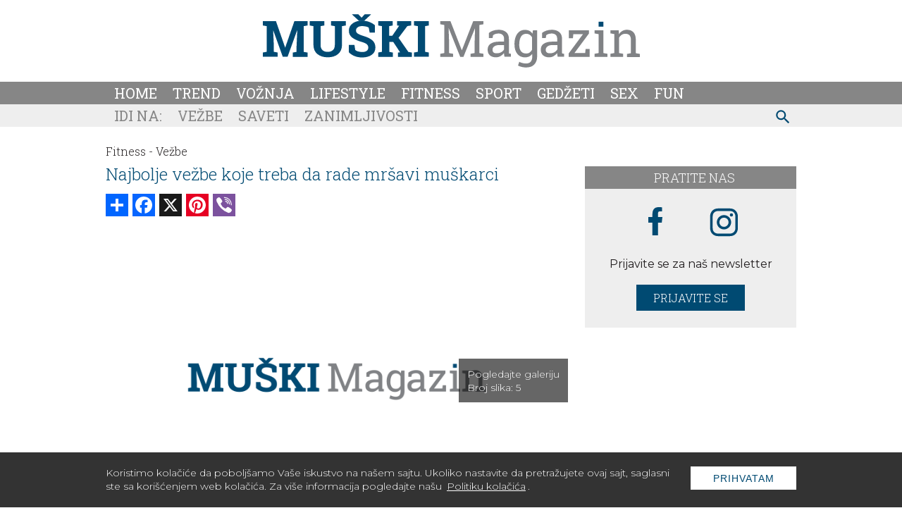

--- FILE ---
content_type: text/html; charset=UTF-8
request_url: https://www.muskimagazin.rs/Fitness/Vezbe/najbolje-vezbe-koje-treba-da-rade-mrsavi-muskarci
body_size: 12237
content:
<!DOCTYPE html>
<html lang="sr">

<head>
    <meta charset="UTF-8">
    <meta name="viewport" content="width=device-width, initial-scale=1">
    <meta name="design" content="Nenad Milanović">
    <meta name="csrf-token" content="Ey9sMJdlXeTHD5Yja1sjSaHTQVvl8wNiKPCs0pZc">
        <title>Najbolje vežbe koje treba da rade mršavi muškarci</title>
<meta name="description" content="Ako ste mršavi i ako želite da povećate mišićnu masu, onda radite ove vežbe...">
<meta name="keywords" content="vežbe, trening, saveti, fitnes, mršavi muškarci, kako da se ugojite, kako da povećam mišićnu masu, mišićna masa">
<meta name="author" content="Mini STUDIO Publishing Group">
<link rel="canonical" href="https://www.muskimagazin.rs/fitness/vezbe/najbolje-vezbe-koje-treba-da-rade-mrsavi-muskarci"/>
<meta property="og:title" content="Najbolje vežbe koje treba da rade mršavi muškarci" />
<meta property="og:description" content="Ako ste mršavi i ako želite da povećate mišićnu masu, onda radite ove vežbe..." />
<meta property="og:site_name" content="Muški magazin" />
<meta property="og:type" content="articles" />
<meta property="og:url" content="https://www.muskimagazin.rs/fitness/vezbe/najbolje-vezbe-koje-treba-da-rade-mrsavi-muskarci" />
<meta property="og:image" content="http://www.placeholder.pics/svg/310x209/f2f2f4-004a72/000000-004a72/MuskiMagazin" />


<script type="application/ld+json">{"@context":"https:\/\/schema.org","@type":"article","description":"Muški magazin je magazin za savremenog muškarca. Interesantne teme iz oblasti sporta, fitnessa, trendova. Zabavnio video klipovi i teme za razonodu.","url":"https:\/\/www.muskimagazin.rs\/Fitness\/Vezbe\/najbolje-vezbe-koje-treba-da-rade-mrsavi-muskarci"}</script>
    <link rel="stylesheet" href="https://cdnjs.cloudflare.com/ajax/libs/flickity/2.3.0/flickity.min.css">
    <link href="/css/styles.css?id=8d37bacf33bbc983a509" rel="stylesheet">
    
    <link rel="icon" type="image/x-icon" sizes="32x32" href="https://www.muskimagazin.rs/images/favicon/favicon.ico"/>
    <link rel="apple-touch-icon" sizes="180x180" href="https://www.muskimagazin.rs/images/favicon/apple-touch-icon.png">
    <link rel="icon" type="image/png" sizes="32x32" href="https://www.muskimagazin.rs/images/favicon/favicon-32x32.png">
    <link rel="icon" type="image/png" sizes="16x16" href="https://www.muskimagazin.rs/images/favicon/favicon-16x16.png">
    <link rel="manifest" href="https://www.muskimagazin.rs/images/favicon/site.webmanifest">
    <link rel="mask-icon" href="https://www.muskimagazin.rs/images/favicon/safari-pinned-tab.svg" color="#d83bb7">
    <meta name="msapplication-TileColor" content="#004A73">
    <meta name="theme-color" media="(prefers-color-scheme: light)" content="white">
    <meta name="theme-color" media="(prefers-color-scheme: dark)" content="black">
    
    
    <meta http-equiv="X-UA-Compatible" content="ie=edge">
      <style>
      @media(max-width: 992px) {
      .banner-md1 {
        margin: 24px auto;
      }
    }
    @media(min-width: 992px) {
      .follow-us {
        margin-top: 32px;
      }
    }

    @media (min-width: 425px) {
      .content_excange .content_carousel .carousel-cell {
        width: 50%;
      }
    }

    @media (min-width: 768px) {
      .content_excange .content_carousel .carousel-cell {
        width: calc(33.333% - 4px);
      }
    }
  </style>
    
    <!-- Google tag (gtag.js) -->
<script async src="https://www.googletagmanager.com/gtag/js?id=G-TL5Z1SZ89N"></script>
<script>
  window.dataLayer = window.dataLayer || [];
  function gtag(){dataLayer.push(arguments);}
  gtag('js', new Date());

  gtag('config', 'G-TL5Z1SZ89N');
</script>
</head>

<body>

<div id="app">
    <div class="app-container" id="main">

        
        

                
        <div class="top-bar">
  <a href="https://www.muskimagazin.rs"><img class="img-logo" src="https://www.muskimagazin.rs/images/Muski-magazin-logo.svg" alt="muski magazin" width="535" height="76"></a>
</div>            </div>

    <!-- IF Banner is loaded -->

    <nav class="navbar-nav">
      <div class="navbar_wrapper">
          <button type="button" id="sidebarCollapse" class="menu_btn" aria-label="otvori meni">
    
    
            <svg version="1.1" viewBox="0 0 25 25" preserveAspectRatio="xMinYMin meet" width="28" height="28" xmlns="http://www.w3.org/2000/svg" aria-hidden="true">
              <path fill="currentColor" d="M3,6H21V8H3V6M3,11H21V13H3V11M3,16H21V18H3V16Z"/>
            </svg>
    
    
          </button>
          <form id="search-form-mobile" action="https://www.muskimagazin.rs/pretraga" method="get">
            <!-- route('search') -->
            <div class="search-widget-mobile">
              <button id="search-widget-mobile_search-btn" type="submit" aria-label="pretraži">
    
    
                <svg version="1.1" viewBox="0 0 25 25" preserveAspectRatio="xMinYMin meet" width="27" height="27" xmlns="http://www.w3.org/2000/svg" aria-hidden="true">
                  <path fill="currentColor" d="m9.5 3a6.5 6.5 0 0 1 6.5 6.5c0 1.61-0.59 3.09-1.56 4.23l0.27 0.27h0.79l5 5-1.5 1.5-5-5v-0.79l-0.27-0.27c-1.14 0.97-2.62 1.56-4.23 1.56a6.5 6.5 0 0 1-6.5-6.5 6.5 6.5 0 0 1 6.5-6.5m0 2c-2.5 0-4.5 2-4.5 4.5s2 4.5 4.5 4.5 4.5-2 4.5-4.5-2-4.5-4.5-4.5z"/>
                </svg>
    
    
              </button>
              <input id="search-input-mobile" name="s" type="text" placeholder="Search" class="search-input-mobile"
                aria-label="ukucajte termin za pretragu" />
              <button id="search-widget-mobile_close-btn" aria-label="poništi" type="reset">
    
    
                <svg version="1.1" viewBox="0 0 25 25" preserveAspectRatio="xMinYMin meet" width="20" height="20" xmlns="http://www.w3.org/2000/svg" aria-hidden="true">
                  <path fill="currentColor" d="M19,6.41L17.59,5L12,10.59L6.41,5L5,6.41L10.59,12L5,17.59L6.41,19L12,13.41L17.59,19L19,17.59L13.41,12L19,6.41Z"/>
                </svg>
    
    
              </button>
            </div>
          </form>

        <ul class="navbar_wrapper_navigation">
          <li>
  <a class="nav-item" href="https://www.muskimagazin.rs">Home</a>
</li>

  
<li>
  <a class="nav-item" href="https://www.muskimagazin.rs/trend">Trend</a>
</li>

  
<li>
  <a class="nav-item" href="https://www.muskimagazin.rs/Voznja">Vožnja</a>
</li>

  
<li>
  <a class="nav-item" href="https://www.muskimagazin.rs/Lifestyle">Lifestyle</a>
</li>

  
<li>
  <a class="nav-item" href="https://www.muskimagazin.rs/Fitness">Fitness</a>
</li>

  
<li>
  <a class="nav-item" href="https://www.muskimagazin.rs/Sport">Sport</a>
</li>

  
<li>
  <a class="nav-item" href="https://www.muskimagazin.rs/Gedzeti">Gedžeti</a>
</li>

  
<li>
  <a class="nav-item" href="https://www.muskimagazin.rs/Sex">Sex</a>
</li>

  
<li>
  <a class="nav-item" href="https://www.muskimagazin.rs/Fun">Fun</a>
</li>
        </ul>
    
      </div>
    </nav>

        <!-- Banner Positions -->

<!-- IF Banner is loaded -->

    <nav class="sub-menu">
      <div class="sub-menu_wrapper">

        <ul class="sub-menu_wrapper_navigation">
          
          
          
                              <li class="sub-menu-first">Idi na:</li>
                <li><a href="https://www.muskimagazin.rs/Fitness/Vezbe">Vežbe</a></li>
                <li><a href="https://www.muskimagazin.rs/Lifestyle/Saveti">Saveti</a></li>
                <li><a href="https://www.muskimagazin.rs/Fun/zanimljivosti">Zanimljivosti</a></li>

                      </ul>

        <form id="search-form" method="get" action="https://www.muskimagazin.rs/pretraga">
          <div class="search-widget">
            <button id="search-widget_search-btn" type="submit" aria-label="pretraži">


              <svg version="1.1" viewBox="0 0 25 25" preserveAspectRatio="xMinYMin meet" width="27" height="27" xmlns="http://www.w3.org/2000/svg" aria-hidden="true">
                <path fill="currentColor" d="m9.5 3a6.5 6.5 0 0 1 6.5 6.5c0 1.61-0.59 3.09-1.56 4.23l0.27 0.27h0.79l5 5-1.5 1.5-5-5v-0.79l-0.27-0.27c-1.14 0.97-2.62 1.56-4.23 1.56a6.5 6.5 0 0 1-6.5-6.5 6.5 6.5 0 0 1 6.5-6.5m0 2c-2.5 0-4.5 2-4.5 4.5s2 4.5 4.5 4.5 4.5-2 4.5-4.5-2-4.5-4.5-4.5z"/>
              </svg>


            </button>
            <input id="search-input" name="s" type="text" placeholder="Search" class="search-input" aria-label="Search"/>
            <button id="search-widget_close-btn" aria-label="poništi" type="reset">


              <svg version="1.1" viewBox="0 0 25 25" preserveAspectRatio="xMinYMin meet" width="20" height="20" xmlns="http://www.w3.org/2000/svg" aria-hidden="true">
                <path fill="currentColor" d="M19,6.41L17.59,5L12,10.59L6.41,5L5,6.41L10.59,12L5,17.59L6.41,19L12,13.41L17.59,19L19,17.59L13.41,12L19,6.41Z"/>
              </svg>


            </button>
          </div>
        </form>
      </div>
    </nav>

    
    <div class="billboard_space">
          </div>
	
    <div class="app-container container-top">

        <div class="sidenav_wrapp">
  <div id="sidenav">

    <div class="closebtn close_sidenav" aria-label="zatvori meni">&times;</div>

    <a href="https://www.muskimagazin.rs"><img class="sidenav_logo" src="https://www.muskimagazin.rs/images/Muski-magazin-logo.svg"
        alt="muski magazin" width="240" height="29"></a>

    <div id="sidenav-content">
      <ul>
        <li>
  <a class="nav-item" href="https://www.muskimagazin.rs">Home</a>
</li>

  
<li>
  <a class="nav-item" href="https://www.muskimagazin.rs/trend">Trend</a>
</li>

  
<li>
  <a class="nav-item" href="https://www.muskimagazin.rs/Voznja">Vožnja</a>
</li>

  
<li>
  <a class="nav-item" href="https://www.muskimagazin.rs/Lifestyle">Lifestyle</a>
</li>

  
<li>
  <a class="nav-item" href="https://www.muskimagazin.rs/Fitness">Fitness</a>
</li>

  
<li>
  <a class="nav-item" href="https://www.muskimagazin.rs/Sport">Sport</a>
</li>

  
<li>
  <a class="nav-item" href="https://www.muskimagazin.rs/Gedzeti">Gedžeti</a>
</li>

  
<li>
  <a class="nav-item" href="https://www.muskimagazin.rs/Sex">Sex</a>
</li>

  
<li>
  <a class="nav-item" href="https://www.muskimagazin.rs/Fun">Fun</a>
</li>
      </ul>

      <div class="icons">
        <a href="https://www.facebook.com/muskimagazin.rs/" aria-label="facebook link">
  
  
          <svg version="1.1" viewBox="0 0 10 20" xmlns="http://www.w3.org/2000/svg" width="35" height="35" aria-hidden="true">
          <g fill="none" fill-rule="evenodd">
          <g transform="translate(-385 -7399)" fill="currentColor">
          <g transform="translate(56 160)">
          <path d="m335.82 7259v-9h2.7324l0.44631-4h-3.1787v-1.948c0-1.03 0.026311-2.052 1.4656-2.052h1.4578v-2.86c0-0.043-1.2522-0.14-2.519-0.14-2.6457 0-4.3023 1.657-4.3023 4.7v2.3h-2.9234v4h2.9234v9h3.8979z"/>
          </g>
          </g>
          </g>
          </svg>
  
  
          </a>
        

        <a href="https://www.instagram.com/muski.magazin/" aria-label="instagram link">
  
  
        <svg enable-background="new 0 0 56.7 56.7" version="1.1" viewBox="0 0 56.7 56.7" xml:space="preserve" xmlns="http://www.w3.org/2000/svg" width="38" height="38" fill="currentColor" aria-hidden="true">
        
          <path d="m28.2 16.7c-7 0-12.8 5.7-12.8 12.8s5.7 12.8 12.8 12.8 12.8-5.8 12.8-12.8-5.8-12.8-12.8-12.8zm0 21c-4.5 0-8.2-3.7-8.2-8.2s3.7-8.2 8.2-8.2 8.2 3.7 8.2 8.2-3.7 8.2-8.2 8.2z"/>
          <circle cx="41.5" cy="16.4" r="2.9"/>
          <path d="m49 8.9c-2.6-2.7-6.3-4.1-10.5-4.1h-20.6c-8.7 0-14.5 5.8-14.5 14.5v20.5c0 4.3 1.4 8 4.2 10.7 2.7 2.6 6.3 3.9 10.4 3.9h20.4c4.3 0 7.9-1.4 10.5-3.9 2.7-2.6 4.1-6.3 4.1-10.6v-20.6c0-4.2-1.4-7.8-4-10.4zm-0.4 31c0 3.1-1.1 5.6-2.9 7.3s-4.3 2.6-7.3 2.6h-20.4c-3 0-5.5-0.9-7.3-2.6-1.8-1.8-2.7-4.3-2.7-7.4v-20.5c0-3 0.9-5.5 2.7-7.3 1.7-1.7 4.3-2.6 7.3-2.6h20.6c3 0 5.5 0.9 7.3 2.7 1.7 1.8 2.7 4.3 2.7 7.2v20.6z"/>
        </svg>
  
  
          </a>
      </div>
    </div>

  </div>
  <div id="sidenav_overlay" class="close_sidenav"></div>
</div>


        <!---->

        <div class="wrapper">

            <main>
                    
  <div class="inner_spacer">
        <div class="article-post">
            <div class="breadcrumbs">
                                                            <span class="article-post-title"><a
                                href="https://www.muskimagazin.rs/fitness">Fitness -</a></span>
                                                                                <span class="article-post-title"><a href="https://www.muskimagazin.rs/fitness/vezbe">Vežbe</a></span>
                                                </div>
            <h1 class="article-post-title-main">Najbolje vežbe koje treba da rade mršavi muškarci</h1>
            
              
              <!-- AddToAny BEGIN -->
              <div class="add_to_any add_to_any_top">
                <div class="a2a_kit a2a_kit_size_32 a2a_default_style">
                  <a class="a2a_dd" href="https://www.addtoany.com/share"></a>
                  <a class="a2a_button_facebook"></a>
                  <a class="a2a_button_x"></a>
                  <a class="a2a_button_pinterest"></a>
                  <a class="a2a_button_viber"></a>
                </div>
              </div>
              <script>
              var a2a_config = a2a_config || {};
              a2a_config.num_services = 10;
              </script>
              <script async src="https://static.addtoany.com/menu/page.js"></script>
              <!-- AddToAny END -->
                
                
            <div class="post-gallery article-post">
  
    
        
      <div id="js_mbh2_trigger"></div>
      <div class="banner-mbh2" id="js_banner_mbh2">
      <ins data-revive-zoneid="303"
          data-revive-id="84b8c658a018e14743ef895ae9380fa0"></ins>

      <div class="close-mbh2" id="js_close_mbh2">
        <svg version="1.1" viewBox="-1 0 25 25" preserveAspectRatio="xMinYMin meet" width="25" height="25" xmlns="http://www.w3.org/2000/svg" aria-hidden="true">
          <title>Zatvorite banner</title>
          <path fill="currentColor" d="M19,6.41L17.59,5L12,10.59L6.41,5L5,6.41L10.59,12L5,17.59L6.41,19L12,13.41L17.59,19L19,17.59L13.41,12L19,6.41Z"/>
        </svg>
      </div>
    </div>
  
      <div class="image-holder">
          
                  <img src="https://www.muskimagazin.rs/images/750x500.png"
               alt="Najbolje vežbe koje treba da rade mršavi muškarci"
               width="750" height="500"
          >
        
        
          
        
        <div class="image-box">
          <a href="https://www.muskimagazin.rs/fitness/vezbe/najbolje-vezbe-koje-treba-da-rade-mrsavi-muskarci/1">
            Pogledajte galeriju <br> Broj slika: <span>5</span>
          </a>
          <div class="image-box-bg"></div>
        </div>
      </div>

      </div>

                                        
                            <div class="article-post-text-container">
                    <div itemscope itemtype="http://schema.org/Article">
                        <article class="article-post-text" itemprop="ArticleBody">
                            <p style="text-align: justify;"><em><span style="color: #888888;">Ako ste mr&scaron;avi i ako želite da povećate mi&scaron;ićnu masu, onda radite ove vežbe...</span></em></p>
<p style="text-align: justify;">U većini slučajeva, mu&scaron;karci se trude da smanje svoju kilažu i da dobiju &scaron;to vi&scaron;e definicije na svojim mi&scaron;ićima, ali mi smo ovoga puta odlučili da se okrenemo mr&scaron;avim momcima. Veliki broj ljudi ima problema sa manjkom kilograma, pa oni na sve moguće načine poku&scaron;avaju da povećaju svoju masu i da dobiju na težini. Iako ovo zvuči kao lak posao, to ba&scaron; i nije tako jednostavno.</p>
<p style="text-align: justify;">Prva stvar na koju se morate fokusirati jeste ishrana. Morate konzumirati visoko proteinsku hranu kako bi pravilno hranili va&scaron;e mi&scaron;iće koji će onda lak&scaron;e rasti. Naravno, trening je sledeća stvar na koju morate obratiti pažnju. Zato smo odlučili&nbsp; da vam predstavimo vežbe koje morate raditi ako ste mr&scaron;avi, jer su ove vežbe dokazano najbolje za povećanje mi&scaron;ićne mase.</p>
<p style="text-align: justify;">Evo o kojim vežbama je reč:</p>
                        </article>
                    </div>
                    
                                    </div>
            
        </div>
        
                                    <div class="post_pagination">

  
            <a href="https://www.muskimagazin.rs/fitness/vezbe/najbolje-vezbe-koje-treba-da-rade-mrsavi-muskarci/5">«</a>
                    <a
                            href="https://www.muskimagazin.rs/fitness/vezbe/najbolje-vezbe-koje-treba-da-rade-mrsavi-muskarci/1">1
      </a>
                <a
                            href="https://www.muskimagazin.rs/fitness/vezbe/najbolje-vezbe-koje-treba-da-rade-mrsavi-muskarci/2">2
      </a>
                <a
                            href="https://www.muskimagazin.rs/fitness/vezbe/najbolje-vezbe-koje-treba-da-rade-mrsavi-muskarci/3">3
      </a>
                <a
                            href="https://www.muskimagazin.rs/fitness/vezbe/najbolje-vezbe-koje-treba-da-rade-mrsavi-muskarci/4">4
      </a>
                <a
                            href="https://www.muskimagazin.rs/fitness/vezbe/najbolje-vezbe-koje-treba-da-rade-mrsavi-muskarci/5">5
      </a>
    
          <a href="https://www.muskimagazin.rs/fitness/vezbe/najbolje-vezbe-koje-treba-da-rade-mrsavi-muskarci/1">»</a>
      </div>                            

        <!-- AddToAny BEGIN -->
        <div class="add_to_any add_to_any_bottom">
          <div class="a2a_kit a2a_kit_size_32 a2a_default_style">
            <a class="a2a_dd" href="https://www.addtoany.com/share"></a>
            <a class="a2a_button_facebook"></a>
            <a class="a2a_button_x"></a>
            <a class="a2a_button_pinterest"></a>
            <a class="a2a_button_viber"></a>
          </div>
        </div>
        <script>
        var a2a_config = a2a_config || {};
        a2a_config.num_services = 10;
        </script>
        <script async src="https://static.addtoany.com/menu/page.js"></script>
        <!-- AddToAny END -->
        
        
            
            
            
                
        
		<!--<div class="tags-in-post">
  <ul>
    <li><span class="keywords">Ključne reči:&nbsp;</span></li>
        <li>
      <a href="https://www.muskimagazin.rs/tagcloud/ve%C5%BEbe"> vežbe
                <span>|&nbsp;</span>
              </a>
    </li>
        <li>
      <a href="https://www.muskimagazin.rs/tagcloud/trening"> trening
                <span>|&nbsp;</span>
              </a>
    </li>
        <li>
      <a href="https://www.muskimagazin.rs/tagcloud/saveti"> saveti
                <span>|&nbsp;</span>
              </a>
    </li>
        <li>
      <a href="https://www.muskimagazin.rs/tagcloud/fitnes"> fitnes
                <span>|&nbsp;</span>
              </a>
    </li>
        <li>
      <a href="https://www.muskimagazin.rs/tagcloud/mr%C5%A1avi%20mu%C5%A1karci"> mršavi muškarci
                <span>|&nbsp;</span>
              </a>
    </li>
        <li>
      <a href="https://www.muskimagazin.rs/tagcloud/kako%20da%20se%20ugojite"> kako da se ugojite
                <span>|&nbsp;</span>
              </a>
    </li>
        <li>
      <a href="https://www.muskimagazin.rs/tagcloud/kako%20da%20pove%C4%87am%20mi%C5%A1i%C4%87nu%20masu"> kako da povećam mišićnu masu
                <span>|&nbsp;</span>
              </a>
    </li>
        <li>
      <a href="https://www.muskimagazin.rs/tagcloud/mi%C5%A1i%C4%87na%20masa"> mišićna masa
              </a>
    </li>
      </ul>
</div>
-->
				
                        <div class="content_excange_box">

  <h2 class="content_title"><span>Pročitajte još</span></h2>

  <div class="ce_grid">

    
                    
      <div class="ce_box">
        <a href="https://www.muskimagazin.rs/fitness/vezbe/v-trbusnjaci-vezba-za-stomak-koja-donosi-rezultate">
          <img src="https://www.muskimagazin.rs/uploads/imagecache/thumbnail//storage/posts/thumbnail/2023/Dec/132757/v-trbusnjaci-vezba-za-stomak-koja-donosi-rezultate.jpg" alt="V TRBUŠNJACI – vežba za stomak koja donosi rezultate" width="310" height="209">
          <h3>V TRBUŠNJACI – vežba za stomak koja donosi rezultate</h3>
        </a>
      </div>
    
                    
      <div class="ce_box">
        <a href="https://www.muskimagazin.rs/fitness/vezbe/mesecni-trening-za-stomak-od-kamena">
          <img src="https://www.muskimagazin.rs/uploads/imagecache/thumbnail//storage/posts/thumbnail/2024/Dec/138772/kako-do-stomaka-od-kamena-za-mesec-dana.jpg" alt="Mesečni trening za stomak od kamena" width="310" height="209">
          <h3>Mesečni trening za stomak od kamena</h3>
        </a>
      </div>
    
                    
      <div class="ce_box">
        <a href="https://www.muskimagazin.rs/fitness/vezbe/najbolja-vezba-za-listove-koju-mozete-raditi-kod-kuce">
          <img src="https://www.muskimagazin.rs/uploads/imagecache/thumbnail//storage/posts/thumbnail/2024/Dec/138797/najbolja-vezba-za-listove-koju-mozete-raditi-kod-kuce.jpg" alt="Najbolja vežba za listove koju možete raditi kod kuće" width="310" height="209">
          <h3>Najbolja vežba za listove koju možete raditi kod kuće</h3>
        </a>
      </div>
    
                    
      <div class="ce_box">
        <a href="https://www.muskimagazin.rs/fitness/vezbe/10-vezbi-koje-ce-vam-pomoci-da-skinete-pivski-stomak">
          <img src="https://www.muskimagazin.rs/uploads/imagecache/thumbnail//storage/posts/thumbnail/2024/Dec/138822/vezbe-za-skidanje-pivskog-stomaka.jpg" alt="10 vežbi koje će vam pomoći da skinete pivski stomak" width="310" height="209">
          <h3>10 vežbi koje će vam pomoći da skinete pivski stomak</h3>
        </a>
      </div>
    
  </div>
</div>
        
				
		<!--<div data-contentexchange-widget="ndu4PChp5TgdPeGR4"></div>-->

        

        <div class="related-topics-narrow">
         <div class="black-line">
          <h2>Povezane teme</h2>
        </div>

                                                <article class="topic">
  <div class="topic_img">
    <a href="https://www.muskimagazin.rs/fitness/vezbe/18-ominutni-trening-koji-pokrece-sve-misice-u-vasem-telu">

      
        <lazy-image class="img-fluid-horizontal img-hover" width="250" height="168"
                    
                    src="https://www.muskimagazin.rs/uploads/imagecache/thumbnail//storage/posts/thumbnail/2023/Sep/130217/befunky-collage-11.jpg"
                    
                    alt="18-ominutni trening koji pokreće sve mišiće u vašem telu"

        ></lazy-image>

      
    </a>
  </div>
  <div class="topic_text">
    <span>27.11.2025</span>
    <a href="https://www.muskimagazin.rs/fitness/vezbe">
      Fitness - Vežbe
    </a>
  </div>
  <div class="topic_main-text">
    <h2><a href="https://www.muskimagazin.rs/fitness/vezbe/18-ominutni-trening-koji-pokrece-sve-misice-u-vasem-telu">18-ominutni trening koji pokreće sve mišiće u vašem telu</a></h2>
    <p>Ovaj trening sastoji se od 6 različitih vežbi koje imaju za cilj da vam aktiviraju gotrovo svaki mišić u vašem telu. Ovo je defnitivno jedan od najzahtevnijih treninga koje smo pro...</p>
  </div>
</article>
                                    <article class="topic">
  <div class="topic_img">
    <a href="https://www.muskimagazin.rs/fitness/vezbe/zasto-je-bugarski-cucanj-najbolja-vezba-koju-mozete-raditi">

      
        <lazy-image class="img-fluid-horizontal img-hover" width="250" height="168"
                    
                    src="https://www.muskimagazin.rs/uploads/imagecache/thumbnail//storage/posts/thumbnail/2025/Nov/141225/bugarski-cucanj.jpg"
                    
                    alt="Zašto je bugarski čučanj najbolja vežba koju možete raditi"

        ></lazy-image>

      
    </a>
  </div>
  <div class="topic_text">
    <span>24.11.2025</span>
    <a href="https://www.muskimagazin.rs/fitness/vezbe">
      Fitness - Vežbe
    </a>
  </div>
  <div class="topic_main-text">
    <h2><a href="https://www.muskimagazin.rs/fitness/vezbe/zasto-je-bugarski-cucanj-najbolja-vezba-koju-mozete-raditi">Zašto je bugarski čučanj najbolja vežba koju možete raditi</a></h2>
    <p>Ukoliko imate problema sa držanjem, pravilnim vežbanjem i jačanjem donjeg dela tela, predlažemo vam da odmah isprobate bugarski čučanj…</p>
  </div>
</article>
                                    <article class="topic">
  <div class="topic_img">
    <a href="https://www.muskimagazin.rs/fitness/vezbe/sest-gresaka-koje-svi-prave-tokom-mrtvog-dizanja">

      
        <lazy-image class="img-fluid-horizontal img-hover" width="250" height="168"
                    
                    src="https://www.muskimagazin.rs/uploads/imagecache/thumbnail//storage/posts/thumbnail/2023/Nov/131440/befunky-collage-17.jpg"
                    
                    alt="Šest grešaka koje svi prave tokom mrtvog dizanja"

        ></lazy-image>

      
    </a>
  </div>
  <div class="topic_text">
    <span>19.11.2025</span>
    <a href="https://www.muskimagazin.rs/fitness/vezbe">
      Fitness - Vežbe
    </a>
  </div>
  <div class="topic_main-text">
    <h2><a href="https://www.muskimagazin.rs/fitness/vezbe/sest-gresaka-koje-svi-prave-tokom-mrtvog-dizanja">Šest grešaka koje svi prave tokom mrtvog dizanja</a></h2>
    <p>Ovo je jedna od najtežih vežbi koje možete raditi u teretani...</p>
  </div>
</article>
                                    <article class="topic">
  <div class="topic_img">
    <a href="https://www.muskimagazin.rs/fitness/vezbe/spajdermen-sklekovi-sjajna-vezba-za-stomak">

      
        <lazy-image class="img-fluid-horizontal img-hover" width="250" height="168"
                    
                    src="https://www.muskimagazin.rs/uploads/imagecache/thumbnail//storage/posts/thumbnail/2023/Nov/131363/befunky-collage.jpg"
                    
                    alt="Spajdermen sklekovi - sjajna vežba za stomak"

        ></lazy-image>

      
    </a>
  </div>
  <div class="topic_text">
    <span>18.11.2025</span>
    <a href="https://www.muskimagazin.rs/fitness/vezbe">
      Fitness - Vežbe
    </a>
  </div>
  <div class="topic_main-text">
    <h2><a href="https://www.muskimagazin.rs/fitness/vezbe/spajdermen-sklekovi-sjajna-vezba-za-stomak">Spajdermen sklekovi - sjajna vežba za stomak</a></h2>
    <p>Da li sanjate o izvajanim trbušnjacima?</p>
  </div>
</article>
                                    <article class="topic">
  <div class="topic_img">
    <a href="https://www.muskimagazin.rs/fitness/vezbe/ovo-je-najzdravija-vezba-za-vas-mozak">

      
        <lazy-image class="img-fluid-horizontal img-hover" width="250" height="168"
                    
                    src="https://www.muskimagazin.rs/uploads/imagecache/thumbnail//storage/posts/thumbnail/2023/Nov/131372/ovo-je-najzdravija-vezba-za-vas-mozak.jpg"
                    
                    alt="Ovo je najzdravija vežba za vaš mozak"

        ></lazy-image>

      
    </a>
  </div>
  <div class="topic_text">
    <span>14.11.2025</span>
    <a href="https://www.muskimagazin.rs/fitness/vezbe">
      Fitness - Vežbe
    </a>
  </div>
  <div class="topic_main-text">
    <h2><a href="https://www.muskimagazin.rs/fitness/vezbe/ovo-je-najzdravija-vezba-za-vas-mozak">Ovo je najzdravija vežba za vaš mozak</a></h2>
    <p>Verovali ili ne, ova vežba će pomoći vašem mozgu da se regeneriše i da obnovi svoje ćelije...</p>
  </div>
</article>
                                    <article class="topic">
  <div class="topic_img">
    <a href="https://www.muskimagazin.rs/fitness/vezbe/7-mocnih-vezbi-za-postizanje-voluminoznih-ramena">

      
        <lazy-image class="img-fluid-horizontal img-hover" width="250" height="168"
                    
                    src="https://www.muskimagazin.rs/uploads/imagecache/thumbnail//storage/posts/thumbnail/2024/Nov/138230/01.jpg"
                    
                    alt="7 moćnih vežbi za postizanje voluminoznih ramena"

        ></lazy-image>

      
    </a>
  </div>
  <div class="topic_text">
    <span>11.11.2025</span>
    <a href="https://www.muskimagazin.rs/fitness/vezbe">
      Fitness - Vežbe
    </a>
  </div>
  <div class="topic_main-text">
    <h2><a href="https://www.muskimagazin.rs/fitness/vezbe/7-mocnih-vezbi-za-postizanje-voluminoznih-ramena">7 moćnih vežbi za postizanje voluminoznih ramena</a></h2>
    <p>Trening ramena je ključan deo svakog ozbiljnog plana vežbanja...</p>
  </div>
</article>
                                    <article class="topic">
  <div class="topic_img">
    <a href="https://www.muskimagazin.rs/fitness/vezbe/beskorisne-vezbe-za-tricepse-i-efikasne-opcije-kojima-ih-mozete-zameniti">

      
        <lazy-image class="img-fluid-horizontal img-hover" width="250" height="168"
                    
                    src="https://www.muskimagazin.rs/uploads/imagecache/thumbnail//storage/posts/thumbnail/2024/Oct/138023/toyota-10.jpg"
                    
                    alt="Beskorisne vežbe za tricepse i efikasne opcije kojima ih možete zameniti"

        ></lazy-image>

      
    </a>
  </div>
  <div class="topic_text">
    <span>04.11.2025</span>
    <a href="https://www.muskimagazin.rs/fitness/vezbe">
      Fitness - Vežbe
    </a>
  </div>
  <div class="topic_main-text">
    <h2><a href="https://www.muskimagazin.rs/fitness/vezbe/beskorisne-vezbe-za-tricepse-i-efikasne-opcije-kojima-ih-mozete-zameniti">Beskorisne vežbe za tricepse i efikasne opcije kojima ih možete zameniti</a></h2>
    <p>Nemojte samo pratiti trendove u teretani ako želite velike ruke.</p>
  </div>
</article>
                                    <article class="topic">
  <div class="topic_img">
    <a href="https://www.muskimagazin.rs/fitness/vezbe/kako-pravilno-izvoditi-sklekove-s-uskim-hvatom">

      
        <lazy-image class="img-fluid-horizontal img-hover" width="250" height="168"
                    
                    src="https://www.muskimagazin.rs/uploads/imagecache/thumbnail//storage/posts/thumbnail/2024/Sep/137444/befunky-collage-28.jpg"
                    
                    alt="Kako pravilno izvoditi sklekove s uskim hvatom"

        ></lazy-image>

      
    </a>
  </div>
  <div class="topic_text">
    <span>03.11.2025</span>
    <a href="https://www.muskimagazin.rs/fitness/vezbe">
      Fitness - Vežbe
    </a>
  </div>
  <div class="topic_main-text">
    <h2><a href="https://www.muskimagazin.rs/fitness/vezbe/kako-pravilno-izvoditi-sklekove-s-uskim-hvatom">Kako pravilno izvoditi sklekove s uskim hvatom</a></h2>
    <p>Sklekovi s uskim hvatom, poznati i kao close-grip pushups, fantastična su vežba za izgradnju snage u gornjem delu tela, s posebnim naglaskom na tricepse, ramena i grudne mišiće...</p>
  </div>
</article>
                                    <article class="topic">
  <div class="topic_img">
    <a href="https://www.muskimagazin.rs/fitness/vezbe/sagorite-346-kalorija-za-13-minuta">

      
        <lazy-image class="img-fluid-horizontal img-hover" width="250" height="168"
                    
                    src="https://www.muskimagazin.rs/uploads/imagecache/thumbnail//storage/posts/thumbnail/2023/Oct/130955/befunky-collage-1.jpg"
                    
                    alt="Sagorite 346 kalorija za 13 minuta"

        ></lazy-image>

      
    </a>
  </div>
  <div class="topic_text">
    <span>27.10.2025</span>
    <a href="https://www.muskimagazin.rs/fitness/vezbe">
      Fitness - Vežbe
    </a>
  </div>
  <div class="topic_main-text">
    <h2><a href="https://www.muskimagazin.rs/fitness/vezbe/sagorite-346-kalorija-za-13-minuta">Sagorite 346 kalorija za 13 minuta</a></h2>
    <p>Ako želite da ubrzate proces mršavljenja, a ne želite da trčite, onda je ovo trening za vas. Univerzitet u Severnoj Dakoti je sproveo istraživanje koje je utvrdilo koji to trening...</p>
  </div>
</article>
                                    <article class="topic">
  <div class="topic_img">
    <a href="https://www.muskimagazin.rs/fitness/vezbe/trening-za-trbusnjake-od-7-minuta">

      
        <lazy-image class="img-fluid-horizontal img-hover" width="250" height="168"
                    
                    src="https://www.muskimagazin.rs/uploads/imagecache/thumbnail//storage/posts/thumbnail/2023/Oct/131150/befunky-collage-14.jpg"
                    
                    alt="Trening za trbušnjake od 7 minuta"

        ></lazy-image>

      
    </a>
  </div>
  <div class="topic_text">
    <span>21.10.2025</span>
    <a href="https://www.muskimagazin.rs/fitness/vezbe">
      Fitness - Vežbe
    </a>
  </div>
  <div class="topic_main-text">
    <h2><a href="https://www.muskimagazin.rs/fitness/vezbe/trening-za-trbusnjake-od-7-minuta">Trening za trbušnjake od 7 minuta</a></h2>
    <p>Teško je  zamisliti trening bez vežbi za trbušne mišiće, ali ipak ovo je vežba koju judi nerado obavljaju. Vežbe za trbušne mišiće veoma su naporne i zahtevaju dosta vremena. Upale...</p>
  </div>
</article>
                                    <article class="topic">
  <div class="topic_img">
    <a href="https://www.muskimagazin.rs/fitness/vezbe/vezba-koja-ce-vam-omoguciti-stomak-iz-snova">

      
        <lazy-image class="img-fluid-horizontal img-hover" width="250" height="168"
                    
                    src="https://www.muskimagazin.rs/uploads/imagecache/thumbnail//storage/posts/thumbnail/2023/Oct/131165/befunky-collage-7.jpg"
                    
                    alt="Vežba koja će vam omogućiti stomak iz snova"

        ></lazy-image>

      
    </a>
  </div>
  <div class="topic_text">
    <span>20.10.2025</span>
    <a href="https://www.muskimagazin.rs/fitness/vezbe">
      Fitness - Vežbe
    </a>
  </div>
  <div class="topic_main-text">
    <h2><a href="https://www.muskimagazin.rs/fitness/vezbe/vezba-koja-ce-vam-omoguciti-stomak-iz-snova">Vežba koja će vam omogućiti stomak iz snova</a></h2>
    <p>Trbušnjaci su neophodni ako želite da imate stomak iz snova...</p>
  </div>
</article>
                            
            <show-more-on-post
                category="vezbe"
                except="7883"
                :set-offset="15"
            ></show-more-on-post>

        </div>
    </div>
                </main>

            <aside>
                                <div class="position">
                    <div class="position_inner">
                        <aside class="sticky">
                            
                                                        
                            <div class="follow-us">
  <div class="follow-us_title">
    <p class="title">Pratite nas</p>
  </div>
  <div class="icons">
    <a href="https://www.facebook.com/muskimagazin.rs/" target="_blank" rel="noopener" aria-label="facebook link">


      <svg version="1.1" viewBox="0 0 10 20" xmlns="http://www.w3.org/2000/svg" width="40" height="40"
        aria-hidden="true">
        <g fill="none" fill-rule="evenodd">
          <g transform="translate(-385 -7399)" fill="currentColor">
            <g transform="translate(56 160)">
              <path
                d="m335.82 7259v-9h2.7324l0.44631-4h-3.1787v-1.948c0-1.03 0.026311-2.052 1.4656-2.052h1.4578v-2.86c0-0.043-1.2522-0.14-2.519-0.14-2.6457 0-4.3023 1.657-4.3023 4.7v2.3h-2.9234v4h2.9234v9h3.8979z" />
            </g>
          </g>
        </g>
      </svg>


    </a>

    

    <a href="https://www.instagram.com/muski.magazin/" target="_blank" rel="noopener" aria-label="instagram link">


      <svg enable-background="new 0 0 56.7 56.7" version="1.1" viewBox="0 0 56.7 56.7" xml:space="preserve"
        xmlns="http://www.w3.org/2000/svg" width="45" height="45" fill="currentColor" aria-hidden="true">

        <path
          d="m28.2 16.7c-7 0-12.8 5.7-12.8 12.8s5.7 12.8 12.8 12.8 12.8-5.8 12.8-12.8-5.8-12.8-12.8-12.8zm0 21c-4.5 0-8.2-3.7-8.2-8.2s3.7-8.2 8.2-8.2 8.2 3.7 8.2 8.2-3.7 8.2-8.2 8.2z" />
        <circle cx="41.5" cy="16.4" r="2.9" />
        <path
          d="m49 8.9c-2.6-2.7-6.3-4.1-10.5-4.1h-20.6c-8.7 0-14.5 5.8-14.5 14.5v20.5c0 4.3 1.4 8 4.2 10.7 2.7 2.6 6.3 3.9 10.4 3.9h20.4c4.3 0 7.9-1.4 10.5-3.9 2.7-2.6 4.1-6.3 4.1-10.6v-20.6c0-4.2-1.4-7.8-4-10.4zm-0.4 31c0 3.1-1.1 5.6-2.9 7.3s-4.3 2.6-7.3 2.6h-20.4c-3 0-5.5-0.9-7.3-2.6-1.8-1.8-2.7-4.3-2.7-7.4v-20.5c0-3 0.9-5.5 2.7-7.3 1.7-1.7 4.3-2.6 7.3-2.6h20.6c3 0 5.5 0.9 7.3 2.7 1.7 1.8 2.7 4.3 2.7 7.2v20.6z" />
      </svg>


    </a>
  </div>

  <p>Prijavite se za naš newsletter</p>

  <a class="follow_us_btn" href="https://www.muskimagazin.rs/prijava-za-newsletter"
    aria-label="prijavite se za naš newsletter">Prijavite se</a>
</div>
                            <!--<div class="slider">
    <div class="girls-carousel">

        
    </div>
</div>
-->
                            <!--<div class="facebook">
	<div class="fb-page" data-href="https://www.facebook.com/muskimagazin.rs/" data-tabs=""
		data-width="300px" data-height="115px" data-small-header="false"
		data-adapt-container-width="true" data-hide-cover="false" data-show-facepile="false">
		<blockquote cite="https://www.facebook.com/muskimagazin.rs/" class="fb-xfbml-parse-ignore">
		<a href="https://www.facebook.com/muskimagazin.rs/">Muški Magazin</a></blockquote>
	</div>
</div>-->
                            
                        </aside>
                    </div>
                </div>
                            </aside>

        </div>
        
        
        <!--<div class="highlighted-posts">
    <section class="category-list">
                    <article class="category-list_item">
                <h2>Satovi</h2>
                                    <div class="category-item">
  <div class="category-item_image">
		<a href="https://www.muskimagazin.rs/trend/satovi/zenith-predstavlja-dva-nova-defy-extreme-chroma-limited-edition-modela-eksplozija-boja-u-keramici-i-titanijumu">
			<lazy-image class="img-hover" src="https://www.muskimagazin.rs/uploads/imagecache/thumbnail//storage/posts/thumbnail/2025/Dec/141349/befunky-collage2a-33.jpg" alt="Zenith predstavlja dva nova Defy Extreme Chroma Limited Edition modela: Eksplozija boja u keramici i titanijumu" width="316" height="213"></lazy-image>
		</a>
  </div>
  <div class="category-item_title">
    <div class="category-item_title_inner">
      <a href="https://www.muskimagazin.rs/trend/satovi/zenith-predstavlja-dva-nova-defy-extreme-chroma-limited-edition-modela-eksplozija-boja-u-keramici-i-titanijumu">
        <h3>Zenith predstavlja dva nova Defy Extreme Chrom...</h3>
      </a>
    </div>
  </div>
</div>
                                <div class="category-links">
    <ul>
            </ul>
</div>
            </article>
                    <article class="category-list_item">
                <h2>Moda</h2>
                                    <div class="category-item">
  <div class="category-item_image">
		<a href="https://www.muskimagazin.rs/trend/moda/boggi-milano-predstavio-novu-kolekciju-u-urbanom-ritmu-isabel-speakeasy-bara">
			<lazy-image class="img-hover" src="https://www.muskimagazin.rs/uploads/imagecache/thumbnail//storage/posts/thumbnail/2025/Dec/141357/befunky-collage2a.jpg" alt="Boggi Milano predstavio novu kolekciju u urbanom ritmu Isabel Speakeasy bara" width="316" height="213"></lazy-image>
		</a>
  </div>
  <div class="category-item_title">
    <div class="category-item_title_inner">
      <a href="https://www.muskimagazin.rs/trend/moda/boggi-milano-predstavio-novu-kolekciju-u-urbanom-ritmu-isabel-speakeasy-bara">
        <h3>Boggi Milano predstavio novu kolekciju u urban...</h3>
      </a>
    </div>
  </div>
</div>
                                <div class="category-links">
    <ul>
                    <li><a href="https://www.muskimagazin.rs/trend/moda/dzejk-dzilenhal-podize-ulog-prada-linea-rossa-ga-salje-na-led-vetar-i-granice-izdrzljivosti"><span>» </span>Džejk Džilenhal podiže ulog: Prada Linea Rossa ga šalje na led, vetar i granice izdržljivosti</a></li>
                    <li><a href="https://www.muskimagazin.rs/trend/moda/stigla-je-nova-levis-kolekcija-inspirisana-animiranim-filmom-toy-story-i-vestern-estetikom"><span>» </span>Stigla je nova Levi’s® kolekcija inspirisana animiranim filmom Toy Story i vestern estetikom</a></li>
                    <li><a href="https://www.muskimagazin.rs/trend/moda/pocinje-black-friday-runda-u-fashion-company-prodavnicama-u-srbiji"><span>» </span>Počinje BLACK FRIDAY runda u FASHION COMPANY prodavnicama u Srbiji</a></li>
                    <li><a href="https://www.muskimagazin.rs/trend/moda/zenske-helanke-nisu-samo-za-teretanu-ideje-za-originalne-svakodnevne-stajlinge"><span>» </span>Ženske helanke - nisu samo za teretanu? Ideje za originalne svakodnevne stajlinge</a></li>
            </ul>
</div>
            </article>
                    <article class="category-list_item">
                <h2>Stil</h2>
                                    <div class="category-item">
  <div class="category-item_image">
		<a href="https://www.muskimagazin.rs/trend/stil/zasto-zene-vole-celave-muskarce">
			<lazy-image class="img-hover" src="https://www.muskimagazin.rs/uploads/imagecache/thumbnail//storage/posts/thumbnail/2023/Jan/124723/befunky-collage01-8.jpg" alt="Zašto žene vole ćelave muškarce?" width="316" height="213"></lazy-image>
		</a>
  </div>
  <div class="category-item_title">
    <div class="category-item_title_inner">
      <a href="https://www.muskimagazin.rs/trend/stil/zasto-zene-vole-celave-muskarce">
        <h3>Zašto žene vole ćelave muškarce?</h3>
      </a>
    </div>
  </div>
</div>
                                <div class="category-links">
    <ul>
                    <li><a href="https://www.muskimagazin.rs/trend/stil/kako-izabrati-savrseni-dezodorans"><span>» </span>Kako izabrati savršen dezodorans</a></li>
                    <li><a href="https://www.muskimagazin.rs/trend/stil/najbolje-kolonjske-vode-koje-mozete-nositi-tokom-citave-godine"><span>» </span>Najbolje kolonjske vode koje možete nositi tokom čitave godine</a></li>
                    <li><a href="https://www.muskimagazin.rs/trend/stil/5-razloga-zbog-kojih-su-kanadanke-najbolje-zimske-cipele"><span>» </span>5 razloga zbog kojih su KANAĐANKE najbolje zimske cipele</a></li>
                    <li><a href="https://www.muskimagazin.rs/trend/stil/sta-tvoj-parfem-zapravo-govori-o-tebi-i-zasto-zene-to-osete-pre-nego-ti"><span>» </span>Šta tvoj parfem zapravo govori o tebi (i zašto žene to osete pre nego ti)</a></li>
            </ul>
</div>
            </article>
            </section>
</div>
-->
        
        <!--<div data-contentexchange-widget="LonXPzvrnuoh657Go"></div>-->

        <div class="wrapper">

            <main>
                            </main>

            <aside>
                <div class="position">
                                    </div>
            </aside>
        </div>

        <!--<div class="tags">
  <h4 class="line">Linkovi</h4>

  <ul>
          <li><a href="https://www.muskimagazin.rs/tagcloud/sarah-stage">Sarah Stage
                      <span>|</span>
          </a></li>
          <li><a href="https://www.muskimagazin.rs/tagcloud/tag-heuer">Tag Heuer
                      <span>|</span>
          </a></li>
          <li><a href="https://www.muskimagazin.rs/tagcloud/volkswagen">Volkswagen
                      <span>|</span>
          </a></li>
          <li><a href="https://www.muskimagazin.rs/tagcloud/tommy-hilfiger">Tommy Hilfiger
                      <span>|</span>
          </a></li>
          <li><a href="https://www.muskimagazin.rs/tagcloud/james-bond">James Bond
                      <span>|</span>
          </a></li>
          <li><a href="https://www.muskimagazin.rs/tagcloud/golf">Golf
                      <span>|</span>
          </a></li>
          <li><a href="https://www.muskimagazin.rs/tagcloud/mrsavljenje">mršavljenje
                      <span>|</span>
          </a></li>
          <li><a href="https://www.muskimagazin.rs/tagcloud/audi-tt">Audi TT
                      <span>|</span>
          </a></li>
          <li><a href="https://www.muskimagazin.rs/tagcloud/ivana-spanovic">Ivana Spanovic
                      <span>|</span>
          </a></li>
          <li><a href="https://www.muskimagazin.rs/tagcloud/boss">Boss
                      <span>|</span>
          </a></li>
          <li><a href="https://www.muskimagazin.rs/tagcloud/mini-one">Mini One
                      <span>|</span>
          </a></li>
          <li><a href="https://www.muskimagazin.rs/tagcloud/lacoste">Lacoste
                      <span>|</span>
          </a></li>
          <li><a href="https://www.muskimagazin.rs/tagcloud/ishrana">ishrana
                      <span>|</span>
          </a></li>
          <li><a href="https://www.muskimagazin.rs/tagcloud/trendovi-2017">trendovi 2017
                      <span>|</span>
          </a></li>
          <li><a href="https://www.muskimagazin.rs/tagcloud/puma">Puma
                      <span>|</span>
          </a></li>
          <li><a href="https://www.muskimagazin.rs/tagcloud/fitnes-saveti">fitnes saveti
                      <span>|</span>
          </a></li>
          <li><a href="https://www.muskimagazin.rs/tagcloud/audi">Audi
                      <span>|</span>
          </a></li>
          <li><a href="https://www.muskimagazin.rs/tagcloud/saveti">saveti
                      <span>|</span>
          </a></li>
          <li><a href="https://www.muskimagazin.rs/tagcloud/iphone6">iPhone6
                      <span>|</span>
          </a></li>
          <li><a href="https://www.muskimagazin.rs/tagcloud/muskarci">muškarci
                      <span>|</span>
          </a></li>
          <li><a href="https://www.muskimagazin.rs/tagcloud/replay">Replay
                      <span>|</span>
          </a></li>
          <li><a href="https://www.muskimagazin.rs/tagcloud/video-klipovi">video klipovi
                      <span>|</span>
          </a></li>
          <li><a href="https://www.muskimagazin.rs/tagcloud/brada">brada
                      <span>|</span>
          </a></li>
          <li><a href="https://www.muskimagazin.rs/tagcloud/vezbe">vežbe
                      <span>|</span>
          </a></li>
          <li><a href="https://www.muskimagazin.rs/tagcloud/ronaldo">Ronaldo
                      <span>|</span>
          </a></li>
          <li><a href="https://www.muskimagazin.rs/tagcloud/adidas">Adidas
                      <span>|</span>
          </a></li>
          <li><a href="https://www.muskimagazin.rs/tagcloud/reebok">Reebok
                      <span>|</span>
          </a></li>
          <li><a href="https://www.muskimagazin.rs/tagcloud/porsche">Porsche
                      <span>|</span>
          </a></li>
          <li><a href="https://www.muskimagazin.rs/tagcloud/cipele">cipele
                      <span>|</span>
          </a></li>
          <li><a href="https://www.muskimagazin.rs/tagcloud/durex">Durex
                      <span>|</span>
          </a></li>
          <li><a href="https://www.muskimagazin.rs/tagcloud/nike">Nike
                      <span>|</span>
          </a></li>
          <li><a href="https://www.muskimagazin.rs/tagcloud/glumice">glumice
                      <span>|</span>
          </a></li>
          <li><a href="https://www.muskimagazin.rs/tagcloud/mesi">Mesi
                      <span>|</span>
          </a></li>
          <li><a href="https://www.muskimagazin.rs/tagcloud/vezbe-za-ticeps">vežbe za ticeps
                      <span>|</span>
          </a></li>
          <li><a href="https://www.muskimagazin.rs/tagcloud/gant">Gant
                      <span>|</span>
          </a></li>
          <li><a href="https://www.muskimagazin.rs/tagcloud/ralph-lauren">ralph lauren
                      <span>|</span>
          </a></li>
          <li><a href="https://www.muskimagazin.rs/tagcloud/filmovi">filmovi
                      <span>|</span>
          </a></li>
          <li><a href="https://www.muskimagazin.rs/tagcloud/gucci">Gucci
                      <span>|</span>
          </a></li>
          <li><a href="https://www.muskimagazin.rs/tagcloud/gaming">gaming
                      <span>|</span>
          </a></li>
          <li><a href="https://www.muskimagazin.rs/tagcloud/bmw">BMW
                      <span>|</span>
          </a></li>
          <li><a href="https://www.muskimagazin.rs/tagcloud/kosulje">košulje
                      <span>|</span>
          </a></li>
          <li><a href="https://www.muskimagazin.rs/tagcloud/satovi">satovi
                      <span>|</span>
          </a></li>
          <li><a href="https://www.muskimagazin.rs/tagcloud/glumci">glumci
                      <span>|</span>
          </a></li>
          <li><a href="https://www.muskimagazin.rs/tagcloud/seks">seks
                      <span>|</span>
          </a></li>
          <li><a href="https://www.muskimagazin.rs/tagcloud/nike-air-max">Nike Air Max
                      <span>|</span>
          </a></li>
          <li><a href="https://www.muskimagazin.rs/tagcloud/zanimljive-tetovaze">zanimljive tetovaze
                      <span>|</span>
          </a></li>
          <li><a href="https://www.muskimagazin.rs/tagcloud/ferrari">Ferrari
                      <span>|</span>
          </a></li>
          <li><a href="https://www.muskimagazin.rs/tagcloud/stejtam">stejtam
                      <span>|</span>
          </a></li>
          <li><a href="https://www.muskimagazin.rs/tagcloud/super-mario">Super Mario
                      <span>|</span>
          </a></li>
          <li><a href="https://www.muskimagazin.rs/tagcloud/samsung">Samsung
          </a></li>
      </ul>
</div>
-->
    </div>
    
    <div class="footer_title">
  <div class="footer_title_inner">
    <a href="https://www.muskimagazin.rs">
      <img src="https://www.muskimagazin.rs/images/Muski-magazin-logo.svg" alt="muski magazin" width="250" height="32">
    </a>

    
      
              <p>Muški magazin je web portal za savremenog muškarca.</p>
      
    
  </div>
</div>
    <footer>
  <div class="footer">
    <p>Interesantne teme iz oblasti
      sporta, fitnessa, trendova. Zabavnio video klipovi i teme za razonodu. Viralni video klipovi, smešne fotke,
      gedžeti, galerije lepih devojaka i još mnogo toga.</p>

    <a href="https://ministudio.rs/" target="_blank" rel="noopener">
      <img class="mini_logo" src="https://www.muskimagazin.rs/images/Logo_MS.svg" alt="muski magazin logo" width="250" height="32">
    </a>

    <p><span><a href="https://ministudio.rs" target="_blank" rel="noopener">Mini STUDIO Publishing Group
          d.o.o.</a></span> je digital kompanija, koja se 2009. godine pozicionirala kao lider u LIFESTYLE segmentu,
      prateći trendove i vesti iz sveta mode, lepote, kulture i zabave, sa velikom pažnjom usmerenoj ka zdravoj ishrani
      i fitnesu.</p>

    <ul class="about">
      <li><a href="https://ministudio.rs/" target="_blank" rel="noopener">O NAMA</a></li>
      <li>|</li>
      <li><a href="https://www.ministudio.rs/download/MSPG_Media-kit.pdf" target="_blank" rel="noopener">ADVERTISING</a>
      </li>
      <li>|</li>
      <li><a href="https://ministudio.rs/inovativni-formati-oglasavanja/clients.php" target="_blank" rel="noopener">NAŠI
          KLIJENTI</a></li>
      <li>|</li>
      <li><a href="https://ministudio.rs/kontakt.php" target="_blank" rel="noopener">KONTAKT</a></li>
    </ul>

    <p>U svojoj grupaciji, kompanija <span><a href="https://ministudio.rs" target="_blank" rel="noopener">Mini STUDIO
          Publishing Group d.o.o.</a></span> je svoj portfolio uspešno proširila na Luxury, Lifestyle i Living segment,
      gde je više od decenije zadržala vodeću poziciju:</p>

    <ul class="sites">
      <li>LUXURY Group</li>
      <li>|</li>
      <li><a href="https://www.luxlife.rs/" target="_blank" rel="noopener">www.<span>luxlife</span>.rs</a></li>
      <li>|</li>
      <li><a href="https://www.luxurytopics.com/" target="_blank" rel="noopener">www.<span>luxurytopics</span>.com</a>
      </li>
    </ul>

    <ul class="sites">
      <li>LIFESTYLE Group</li>
      <li>|</li>
      <li><a href="https://www.zenskimagazin.rs/" target="_blank" rel="noopener">www.<span>zenski</span>magazin.rs</a>
      </li>
      <li>|</li>
      <li><a href="https://www.muskimagazin.rs/">www.<span>muski</span>magazin.rs</a></li>
      <li>|</li>
      <li><a href="https://www.autoexclusive.rs/" target="_blank" rel="noopener">www.<span>auto</span>exclusive.rs</a>
      </li>
    </ul>

    <ul class="sites">
      <li>LIVING Group</li>
      <li>|</li>
      <li><a href="https://www.mojenterijer.rs/" target="_blank" rel="noopener">www.<span>moj</span>enterijer.rs</a>
      </li>
      <li>|</li>
      <li><a href="https://www.ideashomegarden.com/" target="_blank"
          rel="noopener">www.<span>ideas</span>homegarden.com</a></li>
      <li>|</li>
      <li><a href="http://www.fusiontables.rs/" target="_blank" rel="noopener">www.<span>fusiontables</span>.rs</a></li>
      <li>|</li>
      <li><a href="https://www.robotzabazen.rs/" target="_blank" rel="noopener">www.<span>robotzabazen</span>.rs </a>
      </li>
    </ul>

  </div>
</footer>

<div class="rights">
  <p><span>All Rights Reserved.</span> | 2009 - 2026. <span> Copyright© </span> Mini STUDIO Publishing
    Group. | <a href="https://www.muskimagazin.rs/uslovi-koriscenja" target="_blank"> Uslovi korišćenja </a> | Developed by <a
      href="https://www.ministudio.rs/" target="_blank" rel="noopener">Mini STUDIO Publishing Group</a></p>
</div>
</div>

	
<div class="js-cookie-consent cookie-consent">
  <div class="cookie-consent__container">

    <p class="cookie-consent__message">
      Koristimo kolačiće da poboljšamo Vaše iskustvo na našem sajtu. Ukoliko nastavite da pretražujete ovaj sajt,
      saglasni
      ste sa korišćenjem web kolačića. Za više informacija pogledajte našu <a href="https://www.muskimagazin.rs/politika-kolacica"
        target="_blank">Politiku kolačića</a>.
    </p>

    <button class="js-cookie-consent-agree cookie-consent__agree">
      Prihvatam
    </button>

  </div>
</div>

    <script>

        window.laravelCookieConsent = (function () {

            const COOKIE_VALUE = 1;
            const COOKIE_DOMAIN = 'www.muskimagazin.rs';

            function consentWithCookies() {
                setCookie('laravel_cookie_consent', COOKIE_VALUE, 7300);
                hideCookieDialog();
            }

            function cookieExists(name) {
                return (document.cookie.split('; ').indexOf(name + '=' + COOKIE_VALUE) !== -1);
            }

            function hideCookieDialog() {
                const dialogs = document.getElementsByClassName('js-cookie-consent');

                for (let i = 0; i < dialogs.length; ++i) {
                    dialogs[i].style.display = 'none';
                }
            }

            function setCookie(name, value, expirationInDays) {
                const date = new Date();
                date.setTime(date.getTime() + (expirationInDays * 24 * 60 * 60 * 1000));
                document.cookie = name + '=' + value
                    + ';expires=' + date.toUTCString()
                    + ';domain=' + COOKIE_DOMAIN
                    + ';path=/'
                    + '';
            }

            if (cookieExists('laravel_cookie_consent')) {
                hideCookieDialog();
            }

            const buttons = document.getElementsByClassName('js-cookie-consent-agree');

            for (let i = 0; i < buttons.length; ++i) {
                buttons[i].addEventListener('click', consentWithCookies);
            }

            return {
                consentWithCookies: consentWithCookies,
                hideCookieDialog: hideCookieDialog
            };
        })();
    </script>







<script src="https://code.jquery.com/jquery-3.6.0.min.js" integrity="sha256-/xUj+3OJU5yExlq6GSYGSHk7tPXikynS7ogEvDej/m4=" crossorigin="anonymous"></script>

<script async src="//banners.ministudio.rs/www/delivery/asyncjs.php"></script>
<!-- Flickity -->
<script src="https://cdnjs.cloudflare.com/ajax/libs/flickity/2.3.0/flickity.pkgd.min.js"></script>
<script src="/js/app.js?id=341707ce905f88871721"></script>

<script>
  //Gallery with small images load more images 
  const loadMoreImages = document.getElementById('load_more_images');
  const toggleMoreImages = document.getElementById('toggle_more_images');
  const loadMoreImagesEl = document.getElementById('load_more_images_el');

  if(loadMoreImages) {
    const loadMoreImagesElHeight = loadMoreImagesEl.offsetHeight;
    
    if(loadMoreImagesElHeight > 250) {
      loadMoreImagesEl.classList.add('slider_small_expand');
      loadMoreImages.classList.add('visible');
    }
    if(loadMoreImages && window.innerWidth > 800) {
      loadMoreImages.addEventListener('click', ()=> {
        loadMoreImagesEl.classList.toggle('expand');
        loadMoreImages.classList.toggle('expand');
  
        if(loadMoreImages.classList.contains('expand')) {
          toggleMoreImages.textContent = 'Manje slika';
        } else {
          toggleMoreImages.textContent = 'Više slika';
        }
      });
    }
  }

  // Internal content excange slider
  const contentCarousel = document.querySelector('.content_carousel');

      if (contentCarousel && window.innerWidth > 640) {
      var flkty = new Flickity( '.content_carousel', {
      imagesLoaded: true,
      pageDots: false,
      prevNextButtons: false,
      draggable: true,
      wrapAround: true,
      autoPlay: true,
      autoPlay: 3000,
      pauseAutoPlayOnHover: true,
      lazyLoad: 3,
      percentPosition: true,
      adaptiveHeight: false,
      cellAlign: 'left'
      });
    }
    else if(contentCarousel && window.innerWidth <= 640) {
      var flkty = new Flickity( '.content_carousel', {
      imagesLoaded: true,
      pageDots: false,
      prevNextButtons: false,
      draggable: true,
      wrapAround: true,
      autoPlay: true,
      autoPlay: 3000,
      pauseAutoPlayOnHover: true,
      lazyLoad: 1,
      percentPosition: true,
      adaptiveHeight: false,
      cellAlign: 'left'
    });
  }


//   // Carousel Girls-Widget
//   var elem = document.querySelector('.girls-carousel');
//   var flkty = new Flickity(elem, {
//     adaptiveHeight: true,
//     autoPlay: true,
//     contain: true,
//     pageDots: false,
//     wrapAround: true,
//     draggable: true,
//     prevNextButtons: true,
//     lazyLoad: true,
//     imagesLoaded: true
//   });
  
  
  
  

  // Open mobile menu
  const sidenav = document.querySelector('#sidenav');
  const sidenavWrapp = document.querySelector('.sidenav_wrapp');
  const sidenavOverlay = document.querySelector('#sidenav_overlay');

  const sidenavCloseBtn = document.querySelectorAll('.close_sidenav');
  const sidenavOpenBtn = document.querySelector('#sidebarCollapse');

  sidenavOpenBtn.addEventListener('click', function() {
        console.log(sidenavOpenBtn);
    sidenavWrapp.classList.add('open_sidenav');
  });

  sidenavCloseBtn.forEach(item => {
    item.addEventListener('click', event => {
      sidenavWrapp.classList.remove('open_sidenav');
    })
  })

  // SEARCH
  let input = document.getElementById("search-input");
  let inputMobile = document.getElementById("search-input-mobile");
  var searchWidget = document.getElementById("search-widget_search-btn");
  var searchWidgetMobile = document.getElementById("search-widget-mobile_search-btn");

  if (searchWidget) {
    // Desktop Search
    searchWidget.addEventListener("click", function showClass(e) {
      e.preventDefault();
      document.body.classList.add('search-open');
      input.focus();
    });

    document.getElementById("search-widget_close-btn").addEventListener("click", function removeClass() {
      document.body.classList.remove('search-open');
    });
  }

  if (searchWidgetMobile) {
    // Mobile Search
    searchWidgetMobile.addEventListener("click", function showClassMobile(e) {
      e.preventDefault();
      document.body.classList.add('search-open-mobile')
      inputMobile.focus();
    });

    document.getElementById("search-widget-mobile_close-btn").addEventListener("click", function removeClassMobile() {
      document.body.classList.remove('search-open-mobile');
    });
  }

  document.getElementById("search-widget-mobile_close-btn").addEventListener("click", function removeClassMobile() {
    document.body.classList.remove('search-open-mobile');
  });

  input.addEventListener("keyup", function(event) {
    // Number 13 is the "Enter" key on the keyboard
    if (event.keyCode === 13) {
      // Cancel the default action, if needed
      event.preventDefault();
      // Trigger the search form with a click
      document.getElementById("search-form").submit();
    }
  });

  inputMobile.addEventListener("keyup", function(event) {
    // Number 13 is the "Enter" key on the keyboard
    if (event.keyCode === 13) {
      // Cancel the default action, if needed
      event.preventDefault();
      // Trigger the search form with a click
      document.getElementById("search-form-mobile").submit();
    }
  });

  // Close Banner button
  let bannerMbh3 = document.querySelector('.banner-mbh3');
  let closeBtn = document.querySelector('#banner-mbh3');
  if (closeBtn) {
    closeBtn.addEventListener('click', closeBanner);
  }

  function closeBanner() {
    bannerMbh3.style.display = 'none';
  }

  // girls_new-small image
  const old = document.querySelectorAll('.old_portrait');

  window.onload = function() {
    if (old) {
      for (var i = 0; i < old.length; i++) {
        old[i].style.height = old[i].parentElement.offsetHeight + "px";
      }
    }
  }

</script>

    <script>
        var idleTime = 0;
        $(document).ready(function () {

            // Increment the idle time counter every second.
            var idleInterval = setInterval(timerIncrement, 1000); // 1 second

            // Zero the idle timer on mouse movement.
            $(this).mousemove(function (e) {
                idleTime = 0;
            });

            // Zero the idle timer on arrow keypads.
            $(this).keydown(function (e) {
                idleTime = 0;
            });

            // Zero the idle timer on every keyboard press.
            $(this).keypress(function (e) {
                idleTime = 0;
            });

            // Zero the idle timer on every scroll.
            $(this).scroll(function (e) {
                idleTime = 0;
            })

        });

        // Interval set in settings to reload page after it passes
        var autoReloadInterval = 300

        function timerIncrement() {
            idleTime = idleTime + 1;

            // Reload page when user is inactive for given time
            if (idleTime > autoReloadInterval && idleTime < autoReloadInterval + 2) {
                window.location.reload();
            }

        }
    </script>





<script>
  // Internal related post slider
  const relatedCarousel = document.querySelector('.related_slider');
  
  if (relatedCarousel && window.innerWidth > 640) {
    var flkty = new Flickity( '.related_slider', {
    imagesLoaded: true,
    pageDots: false,
    prevNextButtons: false,
    draggable: true,
    wrapAround: true,
    autoPlay: true,
    autoPlay: 3000,
    pauseAutoPlayOnHover: true,
    lazyLoad: 3,
    percentPosition: true,
    adaptiveHeight: false,
    cellAlign: 'left'
    });
    }
    else if(relatedCarousel && window.innerWidth <= 640) {
    var flkty = new Flickity( '.related_slider', {
    imagesLoaded: true,
    pageDots: false,
    prevNextButtons: false,
    draggable: true,
    wrapAround: true,
    autoPlay: true,
    autoPlay: 3000,
    pauseAutoPlayOnHover: true,
    lazyLoad: 1,
    percentPosition: true,
    adaptiveHeight: false,
    cellAlign: 'left'
    });
  }
  </script>

  <script src="/js/post_scripts.js?id=27774dc48af42b14ce37"></script>

</body>

</html>


--- FILE ---
content_type: text/css
request_url: https://www.muskimagazin.rs/css/styles.css?id=8d37bacf33bbc983a509
body_size: 8752
content:
@import url(https://fonts.googleapis.com/css?family=Roboto+Slab:300,400,500&display=swap);@import url(https://fonts.googleapis.com/css?family=Montserrat:300,300i,400,500,600&display=swap);@charset "UTF-8";.navbar_wrapper_navigation,.sub-menu_wrapper_navigation{list-style:none;margin:0;padding:0}.navbar-active-banner,.navbar-nav,.sub-menu,.sub-menu-active-banner{-webkit-position:sticky;-moz-position:sticky;-ms-position:sticky;-o-position:sticky;position:sticky}.article-post .article-post-text a:hover,.article-post .article-post-title a:hover,.newsletter_subscribe form .follow-button,.post-gallery .image-holder .image-box a:hover+.image-box-bg{transition:all .5s ease-in-out}.top-bar img{width:100%;height:auto}.app-container,.banner-mbh3,.navbar_wrapper,.sub-menu_wrapper{margin:0 auto}.article-post-small .title-category-image-holder .article-title h2,.article-post-small_rev .title-category-image-holder .article-title h2,.article-post-vertical .title-category-image-holder .article-title h2,.article-post-vertical_rev .title-category-image-holder .article-title h2,.article-post_left .post-container .article-title-up h2,.article-post_left .top-wrapp .article-title-down h2,.article-post_right .post-container .article-title-up h2,.article-post_right .top-wrapp .article-title-down h2,.follow-us_title .title{font-family:Roboto Slab,serif;font-size:18px;color:#fff;text-transform:uppercase;font-weight:300}.article-post-small .post-container p,.article-post-small_rev .post-container p,.article-post-vertical .post-container p,.article-post-vertical_rev .post-container p,.article-post_left .post-container p,.article-post_right .post-container p{padding:24px 0 0;font-size:14px;line-height:1.4;overflow:hidden;font-weight:400;margin:0}.article-post-small .title-category-image-holder .article-title h2,.article-post-small_rev .title-category-image-holder .article-title h2,.article-post-vertical .title-category-image-holder .article-title h2,.article-post-vertical_rev .title-category-image-holder .article-title h2,.article-post_left .post-container .article-title-up h2,.article-post_left .top-wrapp .article-title-down h2,.article-post_right .post-container .article-title-up h2,.article-post_right .top-wrapp .article-title-down h2{background-color:#004a72;display:inline;line-height:1.5;border-top:3px solid #004a72;border-bottom:3px solid #004a72;-webkit-box-decoration-break:clone;-ms-box-decoration-break:clone;-o-box-decoration-break:clone;box-decoration-break:clone;box-shadow:.5rem 0 0 #004a72,-.5rem 0 0 #004a72;word-break:break-word}.article-post-small .title-category-image-holder .article-title h2:hover,.article-post-small_rev .title-category-image-holder .article-title h2:hover,.article-post-vertical .title-category-image-holder .article-title h2:hover,.article-post-vertical_rev .title-category-image-holder .article-title h2:hover,.article-post_left .post-container .article-title-up h2:hover,.article-post_left .top-wrapp .article-title-down h2:hover,.article-post_right .post-container .article-title-up h2:hover,.article-post_right .top-wrapp .article-title-down h2:hover{background-color:#868686;box-shadow:.5rem 0 0 #868686,-.5rem 0 0 #868686;border-top:3px solid #868686;border-bottom:3px solid #868686;transition:.5s}.follow-us{background-color:#eee;margin-bottom:24px;padding-bottom:24px;width:100%}.follow-us_title{background-color:#868686;width:100%;height:32px;padding-left:10px;margin:0 0 12px;display:grid;align-items:center}.follow-us_title .title{margin:0}.follow-us .icons{margin:24px;display:flex;justify-content:space-evenly;align-items:center}.follow-us .icons a{color:#004a72;transition:color .6s ease-in-out}.follow-us .icons a:hover{color:#231f20}.follow-us p{font-family:Montserrat,sans-serif;font-size:16px;color:#231f20;text-transform:none;font-weight:300;text-align:center;margin:0 0 20px;font-weight:400}.follow-us .follow_us_btn{font-family:Roboto Slab,serif;font-size:16px;color:#fff;text-transform:uppercase;font-weight:300;background-color:#004a72;display:block;width:-moz-fit-content;width:fit-content;margin:0 auto;padding:8px 24px;transition:all .5s ease-in-out}.follow-us .follow_us_btn:hover{background-color:#231f20}.article-post_left,.article-post_right{position:relative;margin-bottom:24px;overflow:hidden}@media (max-width:992px){.article-post_left,.article-post_right{width:100%}}.article-post-small{position:relative;overflow:hidden;margin-bottom:24px}.article-post-small .title-category-image-holder{position:relative;width:100%;height:auto}.article-post-small .title-category-image-holder a{display:block}.article-post-small .title-category-image-holder a img{width:100%;height:auto}.article-post-small .title-category-image-holder .article-category{position:absolute;top:12px;right:0;padding:1px 10px;font-family:Roboto Slab,serif;font-size:16px;background:rgba(0,0,0,.7);text-transform:uppercase}@media (max-width:640px){.article-post-small .title-category-image-holder .article-category{left:0;right:auto}}.article-post-small .title-category-image-holder .article-category a{display:inline;color:#fff}.article-post-small .title-category-image-holder .article-title{position:absolute;padding:0 12px;bottom:-12px}@media (max-width:640px){.article-post-small .title-category-image-holder .article-title{bottom:-12px}}@media (max-width:640px){.article-post-small .title-category-image-holder .article-title h2{margin:0}}.article-post-small .title-category-image-holder .article-title a{display:inline;color:#fff}.article-post-small .post-container{padding:0 12px}@media (max-width:992px){.article-post-small .post-container p{padding:24px 0 0}}.small-wrapper{display:grid;grid-template-rows:auto auto;overflow:hidden}.article-post-small_rev{position:relative;overflow:hidden;margin-bottom:24px}.article-post-small_rev .title-category-image-holder{position:relative;width:100%;height:auto}.article-post-small_rev .title-category-image-holder a{display:block}.article-post-small_rev .title-category-image-holder a img{width:100%;height:auto}.article-post-small_rev .title-category-image-holder .article-category{position:absolute;top:12px;left:0;padding:1px 10px;font-family:Roboto Slab,serif;font-size:16px;background:rgba(0,0,0,.7);text-transform:uppercase}.article-post-small_rev .title-category-image-holder .article-category a{color:#fff}.article-post-small_rev .title-category-image-holder .article-title{position:absolute;padding:0 12px;bottom:-12px}@media (max-width:640px){.article-post-small_rev .title-category-image-holder .article-title{bottom:-12px}}@media (max-width:640px){.article-post-small_rev .title-category-image-holder .article-title h2{margin:0}}.article-post-small_rev .title-category-image-holder .article-title a{display:inline;color:#fff}.article-post-small_rev .post-container{padding:0 12px}@media (max-width:992px){.article-post-small_rev .post-container p{padding:24px 0 0}}.article-post-small_rev .article-category{left:0}.article-post-vertical{position:relative;overflow:hidden;margin-bottom:24px}.article-post-vertical .title-category-image-holder{position:relative;width:100%;height:auto}.article-post-vertical .title-category-image-holder a{display:block}.article-post-vertical .title-category-image-holder a img{width:100%;height:auto}.article-post-vertical .title-category-image-holder .article-category{position:absolute;top:12px;left:0;padding:1px 10px;font-family:Roboto Slab,serif;font-size:16px;background:rgba(0,0,0,.7);text-transform:uppercase}.article-post-vertical .title-category-image-holder .article-category a{color:#fff}.article-post-vertical .title-category-image-holder .article-title{position:absolute;bottom:-12px;padding:0 12px}@media (max-width:640px){.article-post-vertical .title-category-image-holder .article-title{bottom:-12px}}@media (max-width:640px){.article-post-vertical .title-category-image-holder .article-title h2{margin:0}}.article-post-vertical .title-category-image-holder .article-title h2 a{display:inline;color:#fff}.article-post-vertical .post-container{padding:0 12px}@media (max-width:992px){.article-post-vertical .post-container p{padding:24px 0 0}}.article-post-vertical_rev{position:relative;overflow:hidden;margin-bottom:24px}.article-post-vertical_rev .title-category-image-holder{position:relative;width:100%;height:auto}.article-post-vertical_rev .title-category-image-holder a{display:block}.article-post-vertical_rev .title-category-image-holder a img{width:100%;height:auto}.article-post-vertical_rev .title-category-image-holder .article-category{position:absolute;top:12px;right:0;padding:1px 10px;font-family:Roboto Slab,serif;font-size:16px;background:rgba(0,0,0,.7);text-transform:uppercase}@media (max-width:640px){.article-post-vertical_rev .title-category-image-holder .article-category{left:0;right:auto}}.article-post-vertical_rev .title-category-image-holder .article-category a{color:#fff}.article-post-vertical_rev .title-category-image-holder .article-title{position:absolute;max-width:90%;bottom:-12px;left:15px}@media (max-width:640px){.article-post-vertical_rev .title-category-image-holder .article-title{position:relative;right:-12px;top:-20px}}@media (max-width:640px){.article-post-vertical_rev .title-category-image-holder .article-title h2{margin:0}}.article-post-vertical_rev .title-category-image-holder .article-title h2 a{display:inline;color:#fff}.article-post-vertical_rev .post-container{padding:0 12px}@media (max-width:992px){.article-post-vertical_rev .post-container p{padding:24px 0 0}}.article-post_left .top-wrapp{width:50%;float:left}@media (max-width:992px){.article-post_left .top-wrapp{position:relative;width:100%}}.article-post_left .top-wrapp a{display:block}.article-post_left .top-wrapp a img{width:100%;height:auto;padding-right:12px}@media (max-width:992px){.article-post_left .top-wrapp a img{width:100%;height:auto;padding:0}}.article-post_left .top-wrapp .article-title-down{position:absolute;padding:0 12px;bottom:-12px}.article-post_left .top-wrapp .article-title-down h2{display:none}@media (max-width:992px){.article-post_left .top-wrapp .article-title-down h2{display:inline}}.article-post_left .top-wrapp .article-title-down h2 a{display:inline;color:#fff}.article-post_left .post-container{float:right;width:50%}@media (max-width:992px){.article-post_left .post-container{width:100%;float:none;padding:0 12px}}.article-post_left .post-container .article-category{background-color:rgba(0,0,0,.7);position:absolute;padding:1px 10px;font-family:Roboto Slab,serif;font-size:16px;top:12px;left:0;text-transform:uppercase}.article-post_left .post-container .article-category a{color:#fff}.article-post_left .post-container .article-title-up{position:relative;top:12px;left:-44px}@media (max-width:640px){.article-post_left .post-container .article-title-up{top:-12px}}@media (max-width:992px){.article-post_left .post-container .article-title-up h2{display:none}}.article-post_left .post-container .article-title-up a{display:inline;color:#fff}.article-post_left .post-container p{padding-right:12px;display:inline-block}@media (max-width:992px){.article-post_left .post-container p{padding:0;max-width:100%;margin:27px 0 0}}.article-post_right .top-wrapp{width:50%;float:right}@media (max-width:992px){.article-post_right .top-wrapp{position:relative;width:100%}}.article-post_right .top-wrapp a{display:block}.article-post_right .top-wrapp a img{width:100%;height:auto;padding-left:12px}@media (max-width:992px){.article-post_right .top-wrapp a img{width:100%;height:auto;padding:0}}.article-post_right .top-wrapp .article-title-down{position:absolute;padding:0 12px;bottom:-12px}.article-post_right .top-wrapp .article-title-down h2{display:none}@media (max-width:992px){.article-post_right .top-wrapp .article-title-down h2{display:inline}}.article-post_right .top-wrapp .article-title-down h2 a{display:inline;color:#fff}.article-post_right .post-container{width:50%;text-align:right}@media (max-width:992px){.article-post_right .post-container{width:100%;float:none;text-align:left;padding:0 12px}}.article-post_right .post-container .article-category{background-color:rgba(0,0,0,.7);position:absolute;padding:1px 10px;font-family:Roboto Slab,serif;font-size:16px;top:12px;right:0;text-transform:uppercase}@media (max-width:640px){.article-post_right .post-container .article-category{left:0;right:auto}}.article-post_right .post-container .article-category a{color:#fff}.article-post_right .post-container .article-title-up{position:relative;right:-44px;top:12px;text-align:right}@media (max-width:640px){.article-post_right .post-container .article-title-up{top:-12px}}@media (max-width:992px){.article-post_right .post-container .article-title-up h2{display:none}}.article-post_right .post-container .article-title-up a{display:inline;color:#fff}.article-post_right .post-container p{display:inline-block;padding-left:12px}@media (max-width:992px){.article-post_right .post-container p{padding:0;max-width:100%;margin:27px 0 0}}.banner-branding-l{left:50%;margin-left:-804px;text-align:right;position:fixed;top:0;z-index:1}.banner-branding-l img{display:inline-block;width:100%;height:auto}@media (max-width:1350px){.banner-branding-l img{width:70%}}@media (max-width:1250px){.banner-branding-l img{width:60%}}.banner-branding-r{right:50%;margin-right:-804px;text-align:left;position:fixed;top:0;z-index:1}.banner-branding-r img{display:block;width:100%;height:auto}@media (max-width:1350px){.banner-branding-r img{width:70%}}@media (max-width:1250px){.banner-branding-r img{width:60%}}.banner-bilboard{height:250px}.banner-bilboard,.banner-mbh2{margin:0 auto;text-align:center}.banner-mbh2{width:320px;height:100px;position:fixed;top:38px;left:0;right:0;z-index:10;display:none}.banner-mbh2.visible{display:block}.banner-mbh2 .close-mbh2{position:absolute;bottom:-25px;right:0;width:25px;height:25px;background:#231f20;display:grid;place-content:center}.banner-mbh2 .close-mbh2 svg{display:block;color:#fff}.banner-mbh3{width:320px;height:100px;text-align:center;position:fixed;bottom:0;left:0;right:0;z-index:5}.banner-mbh3 .close-banner-btn{position:absolute;z-index:6;width:25px;height:25px;top:-25px;right:0;display:grid;place-content:center;color:#fff;background-color:#231f20}.banner-mbh3 .close-banner-btn svg{display:block;background-color:#231f20}.banner-md1{width:auto;height:auto}.banner-md1,.banner-t1{display:flex;justify-content:center}.banner-t1{margin:12px 0}.banner-t1 img{width:100%;height:auto}.banner-mgbh3{display:flex;justify-content:center;margin:12px 0}.banner-dbh3{text-align:center;position:fixed;bottom:0;left:0;right:0;z-index:5;height:200px}.billboard_space{margin:0 auto;padding:12px 0}.cookie-consent{position:fixed;z-index:100;bottom:0;left:0;width:100%;background-color:rgba(0,0,0,.8);transition:transform .3s}@media (max-width:991px){.cookie-consent{background-color:rgba(0,0,0,.9);top:0;bottom:auto}}.cookie-consent__container{width:980px;padding:20px 0;margin:0 auto;display:grid;grid-template-columns:auto 150px;grid-gap:16px}@media (max-width:1050px){.cookie-consent__container{padding:16px;width:100%}}@media (max-width:600px){.cookie-consent__container{grid-template-columns:auto}}.cookie-consent__container .cookie-consent__message{color:#fff;font-size:14px;line-height:1.4;font-weight:300;margin:0}@media (max-width:600px){.cookie-consent__container .cookie-consent__message{text-align:justify}}.cookie-consent__container .cookie-consent__message a{color:#fff;text-decoration:underline;background-color:transparent;transition:background-color .5s ease;padding:0 3px}.cookie-consent__container .cookie-consent__message a:hover{background-color:#004a72;text-decoration:none}.cookie-consent__container .cookie-consent__agree{width:150px;height:33px;background-color:#fff;border:none;outline:none;cursor:pointer;font-size:14px;line-height:1;color:#004a72;text-transform:uppercase;display:flex;margin:0 auto;padding:5px 15px;letter-spacing:1px;transition:color .5s ease-in-out,background-color .5s ease-in-out;display:grid;place-items:center}.cookie-consent__container .cookie-consent__agree:hover{background-color:#004a72;color:#fff}.cookie-consent__container .cookie-consent__agree:focus:not(:focus-visible){border:none;outline:none}.cookie-consent__container .cookie-consent__agree:focus-visible{border:2px solid #231f20;outline:1px solid #fff}.content_excange{margin-bottom:24px;overflow:hidden}@media (max-width:640px){.content_excange{margin-bottom:24px}}.content_excange .title_line{margin:0 0 12px;line-height:1;text-align:center;overflow-x:clip}.content_excange .title_line span{display:inline-block;position:relative;font-family:Roboto Slab,serif;color:#004a72;background-color:#fff;font-size:18px;font-weight:300;text-transform:uppercase}.content_excange .title_line span:after,.content_excange .title_line span:before{content:"";position:absolute;height:5px;border-bottom:1px solid #d0d0d0;top:5px;width:600px}.content_excange .title_line span:before{right:100%;margin-right:15px}.content_excange .title_line span:after{left:100%;margin-left:15px}.content_excange .content_carousel .carousel-cell{width:100%;height:auto;text-align:center;margin-right:8px}@media (min-width:641px){.content_excange .content_carousel .carousel-cell{min-height:100%}}.content_excange .content_carousel .carousel-cell img{display:block;width:100%;height:auto;transition:opacity .7s}.content_excange .content_carousel .carousel-cell img:hover{opacity:.7}.content_excange .content_carousel .carousel-cell h3{font-family:Roboto Slab,serif;font-size:16px;font-weight:300;color:#004a72;padding:6px 6px 0;margin:0;line-height:1.2;overflow:hidden;max-height:65px;text-overflow:ellipsis;display:-webkit-box;-webkit-line-clamp:3;-webkit-box-orient:vertical}@media (max-width:640px){.content_excange .content_carousel .carousel-cell h3{font-size:18px;font-weight:300;line-height:1.3;text-transform:uppercase;overflow:initial;max-height:100%}}.content_excange_box{margin-bottom:32px}.content_excange_box .content_title{font-family:Roboto Slab,serif;font-size:18px;text-transform:uppercase;font-weight:300;height:32px;width:100%;padding:0 10px;margin:0 0 16px;background-color:#868686;color:#fff;display:grid;align-items:center}.content_excange_box .ce_grid{display:grid;grid-template-columns:repeat(2,1fr);grid-column-gap:16px;grid-row-gap:24px}@media (max-width:640px){.content_excange_box .ce_grid{grid-template-columns:100%;grid-row-gap:32px}}.content_excange_box .ce_grid .ce_box img{display:block;width:100%;height:auto;transition:opacity .7s}.content_excange_box .ce_grid .ce_box img:hover{opacity:.7}.content_excange_box .ce_grid .ce_box h3{font-family:Roboto Slab,serif;font-size:16px;font-weight:300;color:#004a72;text-align:center;padding:6px 6px 0;margin:0;overflow:hidden;text-overflow:ellipsis;display:-webkit-box;-webkit-line-clamp:3;-webkit-box-orient:vertical}@media (max-width:640px){.content_excange_box .ce_grid .ce_box h3{font-size:18px;font-weight:300;line-height:1.3;text-transform:uppercase;text-align:center;overflow:initial;max-height:-moz-fit-content;max-height:fit-content;text-overflow:clip;display:-webkit-box;-webkit-line-clamp:initial;-webkit-box-orient:initial}}.related_slider_posts{margin:18px 0;overflow:hidden}.related_slider_posts .title_line{margin:0 0 12px;line-height:20px;text-align:center;overflow-x:clip}.related_slider_posts .title_line span{display:inline-block;position:relative;font-family:Roboto Slab,serif;color:#004a72;background-color:#fff;font-size:18px;font-weight:300;text-transform:uppercase}.related_slider_posts .title_line span:after,.related_slider_posts .title_line span:before{content:"";position:absolute;height:5px;border-bottom:1px solid #d0d0d0;top:5px;width:300px}.related_slider_posts .title_line span:before{right:100%;margin-right:15px}.related_slider_posts .title_line span:after{left:100%;margin-left:15px}.related_slider_posts .related_slider .carousel-cell{width:100%;height:auto;text-align:center;margin-right:8px}@media (min-width:641px){.related_slider_posts .related_slider .carousel-cell{min-height:100%}}@media (min-width:425px){.related_slider_posts .related_slider .carousel-cell{width:50%}}@media (min-width:768px){.related_slider_posts .related_slider .carousel-cell{width:calc(33.333% - 4px)}}.related_slider_posts .related_slider .carousel-cell img{display:block;width:100%;height:auto;transition:opacity .7s}.related_slider_posts .related_slider .carousel-cell img:hover{opacity:.7}.related_slider_posts .related_slider .carousel-cell h3{font-family:Roboto Slab,serif;font-size:15px;font-weight:300;color:#004a72;padding:6px 6px 0;margin:0;overflow:hidden;max-height:68px;text-overflow:ellipsis;display:-webkit-box;-webkit-line-clamp:3;-webkit-box-orient:vertical}@media (max-width:425px){.related_slider_posts .related_slider .carousel-cell h3{font-size:18px;font-weight:300;line-height:1.3;text-transform:uppercase;overflow:initial;max-height:100%}}.topic{padding-top:18px;overflow:hidden;display:grid;grid-template-columns:250px auto;grid-template-rows:25px auto;grid-column-gap:12px}.topic:first-of-type{padding-top:12px}@media (max-width:640px){.topic{grid-template-columns:100%;grid-template-rows:auto 35px auto;grid-column-gap:0;margin-bottom:24px;padding-top:0}}.topic_img{grid-column:1/2;grid-row:1/3}@media (max-width:640px){.topic_img{grid-column:1/2;grid-row:1/2}}.topic_img img{width:100%;height:auto}@media (max-width:640px){.topic_img img{width:100%;margin:0}}.topic_text{grid-column:2/3;grid-row:1/2;padding:0 0 6px;font-weight:400}@media (max-width:640px){.topic_text{grid-column:1/2;grid-row:2/3;padding:6px 0}}.topic_text a,.topic_text span{font-family:Montserrat,sans-serif;color:#231f20;font-size:14px;font-weight:400}.topic_text a{display:inline;margin:0;padding-left:5px}.topic_main-text{grid-column:2/3;grid-row:2/3}@media (max-width:640px){.topic_main-text{grid-column:1/2;grid-row:3/4}}.topic_main-text h2{font-family:Roboto Slab,serif;font-weight:300;font-size:18px;margin:0 0 6px;overflow:hidden;color:#004a72}.topic_main-text h2 a{color:#004a72}.topic_main-text h2 a:hover{color:#231f20;transition:.5s}.topic_main-text p{overflow:hidden;color:#231f20;font-size:14px;margin:0;font-weight:400}.related-topics-narrow{margin-bottom:24px;overflow:hidden}@media (max-width:992px){.related-topics-narrow{margin-bottom:0}}.related-topics-narrow .black-line h2{background-color:#868686;height:32px;padding-left:10px;display:grid;align-items:center;font-family:Roboto Slab,serif;font-size:18px;color:#fff;text-transform:uppercase;font-weight:300;width:100%;margin:0}.one_post_home{position:relative;margin-bottom:24px}.one_post_home img{display:block;width:100%;height:auto}.one_post_home .text{background:linear-gradient(180deg,hsla(0,0%,100%,0),rgba(0,0,0,.4990371148) 47%,rgba(0,0,0,.7427345938) 67%,rgba(0,0,0,.8239670868) 80%,#000);text-align:center;position:absolute;bottom:0;width:100%;left:0;padding:0 30px 12px}@media (max-width:760px){.one_post_home .text{position:static;background:none;margin-top:12px;padding:0 24px}}@media (max-width:425px){.one_post_home .text{width:100%;padding:0 6px}}.one_post_home .text h2{font-family:Roboto Slab,serif;color:#fff;font-weight:300;text-transform:uppercase;background-color:#004a72;display:inline;font-size:18px;line-height:1.5;border-top:3px solid #004a72;border-bottom:3px solid #004a72;-webkit-box-decoration-break:clone;-ms-box-decoration-break:clone;-o-box-decoration-break:clone;box-decoration-break:clone;box-shadow:.5rem 0 0 #004a72,-.5rem 0 0 #004a72;word-break:break-word;visibility:visible}@media (max-width:760px){.one_post_home .text h2{color:#004a72;box-shadow:unset;border:unset;background-color:unset}}.one_post_home .text h2 a{color:#fff}@media (max-width:760px){.one_post_home .text h2 a{color:#004a72}}.one_post_home .text p{font-size:14px;padding-bottom:10px;margin:6px 0 0;color:#fff;font-family:Montserrat,sans-serif;font-weight:300;line-height:1.4}@media (max-width:760px){.one_post_home .text p{color:#231f20;padding:0}}.read-more_girls{grid-column:1/3}.read-more{display:block;width:-moz-fit-content;width:fit-content;margin:24px auto;cursor:pointer;color:#004a72;transition:color .5s ease}.read-more:hover{color:#231f20}.rights p,footer .footer p,footer .footer ul li a{font-family:Montserrat,sans-serif;font-size:14px;line-height:1.4;color:#231f20;font-weight:400}.rights p a,.rights p span,footer .footer p a,footer .footer p span,footer .footer ul:first-of-type a,footer .footer ul li{font-family:Montserrat,sans-serif;font-size:14px;line-height:1.4;color:#004a72;font-weight:400}.footer_title{background-color:#eee;padding-top:48px;width:100%}@media (max-width:992px){.footer_title{padding:24px 12px 0}}.footer_title_inner{max-width:980px;margin:0 auto}.footer_title_inner img{display:block;width:310px;height:auto;margin:0 auto 24px}@media (max-width:600px){.footer_title_inner img{width:225px}}.footer_title_inner h1,.footer_title_inner p{font-family:Roboto Slab,serif;color:#231f20;font-size:18px;font-weight:300;line-height:1.5;margin:0;text-align:center;text-transform:uppercase}footer{background-color:#eee;width:100%;height:auto;padding:32px 0}footer .footer{width:980px;text-align:center;margin:0 auto}@media (max-width:992px){footer .footer{width:100%;padding:0 16px}}footer .footer .mm_logo{display:block;margin:0 auto 16px;width:400px}@media (max-width:768px){footer .footer .mm_logo{width:55%}}@media (max-width:480px){footer .footer .mm_logo{width:70%}}@media (max-width:380px){footer .footer .mm_logo{width:80%}}footer .footer .mini_logo{display:block;margin:32px auto;width:250px}@media (max-width:768px){footer .footer .mini_logo{width:40%}}@media (max-width:480px){footer .footer .mini_logo{width:50%}}@media (max-width:380px){footer .footer .mini_logo{width:60%}}footer .footer p{margin:0 0 16px}footer .footer p a,footer .footer p span{transition:color .5s ease-in-out}footer .footer p a:hover,footer .footer p span:hover{color:#231f20}footer .footer ul{margin-top:8px}footer .footer ul li{display:inline}footer .footer ul li a{transition:color .5s ease-in-out}footer .footer ul li a:hover{color:#231f20}footer .footer .about{text-transform:uppercase;margin-bottom:16px;display:flex;flex-wrap:wrap;justify-content:center;gap:6px}footer .footer .about li a{display:inline-block;color:#004a72;transition:color .5s ease-in-out}@media (max-width:768px){footer .footer .about li a{padding-bottom:12px}}footer .footer .about li a:hover{color:#fff}footer .footer .sites{display:flex;flex-wrap:wrap;justify-content:center;gap:6px}@media (max-width:768px){footer .footer .sites li a{padding-bottom:12px}}.rights{background-color:#fff;width:100%;padding:16px;text-align:center}.rights p{margin:0}.pr_footer{background-color:#231f20;max-width:1920px;margin:0 auto}.pr_footer img{display:block;width:250px;height:auto;margin:0 auto;padding:60px 0}@media (max-width:540px){.pr_footer img{padding:80px 0;width:180px}}.top-bar{padding:20px 0 16px;display:grid;place-items:center center}.top-bar img{width:535px}@media (max-width:770px){.top-bar img{width:50vw}}@media (max-width:640px){.top-bar img{width:60vw}}@media (max-width:450px){.top-bar img{width:70vw}}.navbar-active-banner{max-width:980px;margin:0 auto;background-color:#868686;height:32px;color:#fff;z-index:3;top:0}@media (max-width:992px){.navbar-active-banner{width:100%;height:38px;padding:3px 0}}.navbar-nav{background-color:#868686;height:32px;z-index:3;top:0}@media (max-width:992px){.navbar-nav{height:38px;padding:3px 0}}.navbar_wrapper{width:980px;height:32px;padding:0 6px;display:grid;align-items:center}@media (max-width:992px){.navbar_wrapper{width:100%;display:flex;align-items:center;justify-content:space-between}}.navbar_wrapper_navigation{display:grid;place-items:center center;height:32px;grid-auto-flow:column;justify-content:left;gap:10px}@media (max-width:992px){.navbar_wrapper_navigation{display:none}}.navbar_wrapper_navigation li{padding:0 6px;font-family:Roboto Slab,serif;font-size:20px;color:#fff;text-transform:uppercase;font-weight:300;font-weight:400}.navbar_wrapper_navigation li a{color:#fff;transition:color .3s ease-in-out}.navbar_wrapper_navigation li a:hover{color:#004a72}.navbar_wrapper_navigation li a .active{color:#004a72!important}.sub-menu-active-banner{width:980px;margin:0 auto;background-color:#eee;height:32px;z-index:3;top:24px}@media (max-width:992px){.sub-menu-active-banner{display:none}}.sub-menu{width:100%;background-color:#eee;height:32px;z-index:3;top:32px}@media (max-width:992px){.sub-menu{display:none}}.sub-menu_wrapper{width:980px;grid-template-columns:auto auto;grid-auto-rows:auto;grid-column-gap:0;grid-row-gap:0;padding-left:6px;justify-content:space-between}.sub-menu_wrapper,.sub-menu_wrapper_navigation{place-items:center center;height:32px;display:grid}.sub-menu_wrapper_navigation{grid-auto-flow:column;justify-content:left;gap:10px}.sub-menu_wrapper_navigation li{padding:0 6px;font-family:Roboto Slab,serif;font-size:20px;color:#868686;text-transform:uppercase;font-weight:300;font-weight:400}.sub-menu_wrapper_navigation li a{color:#868686}.sub-menu_wrapper_navigation li a:hover{color:#004a72}.sub-menu_wrapper_navigation li a:visited{color:#868686}.active{color:#004a72!important}#sidebarCollapse{color:#004a72;display:none}.navbar-guide #sidebarCollapse{display:inline-block;background-color:transparent;border:none;padding:6px 0 6px 20px;width:32px;color:#fff;font-size:20px}@media (max-width:992px){#sidebarCollapse{display:inline;background-color:transparent;border:none;padding:0;width:24px}}.sidenav_wrapp{position:fixed;top:0;left:0;width:0;height:100%;z-index:10}.sidenav_wrapp.open_sidenav{width:100%}.sidenav_wrapp.open_sidenav #sidenav{transform:translateX(0)}.sidenav_wrapp.open_sidenav #sidenav_overlay{opacity:1;width:100%}.sidenav_wrapp #sidenav{height:100%;width:300px;position:fixed;z-index:5;top:0;left:0;background-color:#fff;overflow-x:hidden;padding:60px 0;transform:translateX(-100%);will-change:transform;transition:transform .5s ease-in-out}.sidenav_wrapp #sidenav .closebtn{position:absolute;top:5px;right:17px;font-size:47px;margin-left:50px;transition:.3s;font-weight:400;color:#004a72;cursor:pointer}.sidenav_wrapp #sidenav .sidenav_logo{width:240px;padding-left:32px;margin:16px 0}.sidenav_wrapp #sidenav-content ul{padding:0 0 32px 32px;border-bottom:1px solid #868686}.sidenav_wrapp #sidenav-content ul li a{padding:10px 0;display:block;font-family:Roboto Slab,serif;font-size:20px;color:#004a72;font-weight:400;text-transform:uppercase}.sidenav_wrapp #sidenav-content .icons{display:flex;justify-content:space-evenly;padding:32px 0;border-bottom:1px solid #868686}.sidenav_wrapp #sidenav-content .icons a{color:#868686;font-size:30px}.sidenav_wrapp #sidenav_overlay{width:0;height:100%;background-color:rgba(0,0,0,.5);opacity:0;transition:opacity 2s ease}.cover{width:100%;display:grid;grid-template-columns:auto;grid-template-rows:auto}.cover__img{grid-column:1/2;grid-row:1/2;width:100%}.cover__img img{display:block;width:100%;height:auto}.cover_video{grid-column:1/2;grid-row:1/2;width:100%;position:relative;overflow:hidden;height:38vw}.cover_video video{position:absolute;top:50%;left:50%;transform:translate(-50%,-50%);display:block;width:100%;height:auto}.cover__text{grid-column:1/2;grid-row:1/2;display:grid;justify-content:center;align-content:end;padding-bottom:24px;z-index:1}@media (max-width:770px){.cover__text{grid-row:2/3;margin-top:16px;padding:0}}.cover__text h2{background-color:#004a72;color:#fff;margin:0;text-align:center;font-family:Roboto Slab,serif;font-weight:300;display:inline;font-size:30px;line-height:1.5;border-top:1px solid #004a72;border-bottom:5px solid #004a72;-webkit-box-decoration-break:clone;-ms-box-decoration-break:clone;-o-box-decoration-break:clone;box-decoration-break:clone;box-shadow:1rem 0 0 #004a72,-1rem 0 0 #004a72;word-break:break-word;letter-spacing:.5px}@media (max-width:992px){.cover__text h2{font-size:24px}}@media (max-width:770px){.cover__text h2{background-color:#fff;color:#231f20;border:none;box-shadow:none}}#search-form-mobile{position:relative}@media (min-width:992px){#search-form-mobile{display:none}}#search-form-mobile .search-widget-mobile{position:absolute;top:0;right:22px;margin:0;padding:0;font-size:16px;font-weight:300;width:0;transition:width .8s}.search-open-mobile #search-form-mobile .search-widget-mobile{width:250px}@media (max-width:320px){.search-open-mobile #search-form-mobile .search-widget-mobile{width:200px}}.search-open-mobile #search-form-mobile .search-widget-mobile .search-input-mobile{display:block}.search-open-mobile #search-form-mobile .search-widget-mobile ::-moz-placeholder{color:#fff;opacity:1}.search-open-mobile #search-form-mobile .search-widget-mobile ::placeholder{color:#fff;opacity:1}.search-open-mobile #search-form-mobile .search-widget-mobile :-ms-input-placeholder{color:#fff}.search-open-mobile #search-form-mobile .search-widget-mobile ::-ms-input-placeholder{color:#fff}#search-form-mobile .search-widget-mobile .search-input-mobile{display:none;margin:0;width:100%;border:0;border-radius:0;border-bottom:1px solid #004a72;color:#fff;background:0;box-shadow:none;outline:none;position:absolute;top:-4px;left:20px;font-size:16px;font-weight:400;padding:0 22px 1px 8px}#search-form-mobile .search-widget-mobile .search-input-mobile:-webkit-autofill,#search-form-mobile .search-widget-mobile .search-input-mobile:-webkit-autofill:focus,#search-form-mobile .search-widget-mobile .search-input-mobile:-webkit-autofill:hover{border-bottom:1px solid #004a72;-webkit-text-fill-color:#fff;box-shadow:inset 0 0 0 50px #868686;-webkit-box-shadow:0 0 0 50px #868686 inset;outline:none}.search-input:focus+#search-form-mobile .search-widget-mobile .search-input-mobile{opacity:1;transform:scaleX(1)}#search-form-mobile .search-widget-mobile #search-widget-mobile_search-btn{position:absolute;background-color:transparent;border:none;left:-10px;top:-12px;color:#004a72}#search-form-mobile .search-widget-mobile #search-widget-mobile_close-btn{position:absolute;right:-23px;top:-10px;opacity:0;pointer-events:none;transition:opacity .21s;background-color:transparent;color:#004a72;border:none}@media (max-width:320px){#search-form-mobile .search-widget-mobile #search-widget-mobile_close-btn{left:195px}}.search-open-mobile #search-form-mobile .search-widget-mobile #search-widget-mobile_close-btn{opacity:1;pointer-events:auto}#search-form{position:relative}#search-form .search-widget{position:absolute;margin:0;padding:0;width:0;top:-51px;right:0;transition:width .8s}.search-open #search-form .search-widget{width:290px}.search-open #search-form .search-widget .search-input{display:block}#search-form .search-widget .search-input{display:none;margin:0;width:100%;border:0;border-bottom:1px solid #004a72;background:0;outline:none;position:absolute;top:47px;font-size:16px;font-weight:400;padding:0 22px 0 5px}#search-form .search-widget .search-input ::-moz-placeholder{color:#231f20;opacity:1}#search-form .search-widget .search-input ::placeholder{color:#231f20;opacity:1}#search-form .search-widget .search-input :-ms-input-placeholder{color:#231f20}#search-form .search-widget .search-input ::-ms-input-placeholder{color:#231f20}#search-form .search-widget .search-input:-webkit-autofill,#search-form .search-widget .search-input:-webkit-autofill:focus,#search-form .search-widget .search-input:-webkit-autofill:hover{border-bottom:1px solid #004a72;-webkit-text-fill-color:#231f20;box-shadow:inset 0 0 0 50px #eee;-webkit-box-shadow:0 0 0 50px #eee inset}.search-input:focus+#search-form .search-widget .search-input{opacity:1;transform:scaleX(1)}#search-form .search-widget #search-widget_search-btn{position:absolute;top:39px;left:-38px;background-color:transparent;border:none;font-size:16px;color:#004a72;cursor:pointer}#search-form .search-widget #search-widget_close-btn{position:absolute;top:41px;right:-3px;opacity:0;pointer-events:none;background-color:transparent;border:none;font-size:16px;color:#004a72;cursor:pointer}.search-open #search-form .search-widget #search-widget_close-btn{opacity:1;pointer-events:auto}.search-open .hide-sub-menu{opacity:0;pointer-events:none}.articles-horizontal{width:100%}@media (max-width:992px){.articles-horizontal{display:grid;grid-template-columns:repeat(2,1fr);grid-column-gap:24px}.banner-md1~.articles-horizontal{margin-top:24px}}@media (max-width:640px){.articles-horizontal{display:block}}.vertical-small-wrapper{display:grid;grid-template-columns:repeat(2,1fr);grid-auto-rows:auto;grid-column-gap:24px;grid-row-gap:unset}@media (max-width:640px){.vertical-small-wrapper{display:block}}.vertical-small-wrapper .small-wrapper{display:grid;grid-template-columns:auto;grid-auto-rows:auto auto;grid-column-gap:unset;grid-row-gap:unset;overflow:hidden}.vertical-small-wrapper .vertical-wrapper{overflow:hidden}.article-post .article-post-title{font-size:16px;font-family:Roboto Slab,serif;font-weight:300}.article-post .article-post-title a{color:#231f20;font-weight:300}.article-post .article-post-title a:hover{color:#004a72}.article-post .img-fluid-horizontal{width:100%!important;height:auto!important;margin:12px 0 0}.article-post .article-post-title-main{font-size:24px;font-family:Roboto Slab,serif;color:#004a72;font-weight:300;margin:6px 0 12px}.article-post .article-post-text{background-color:#fff}.article-post .article-post-text h1{color:#231f20;font-family:Roboto Slab,serif;font-size:24px;font-weight:400;line-height:1.4;margin:12px 0;width:100%}.article-post .article-post-text h2,.article-post .article-post-text h4,.article-post .article-post-text h5,.article-post .article-post-text h6{color:#004a72!important;font-family:Roboto Slab,serif;font-size:20px;font-weight:400;line-height:1.4;margin:12px 0}.article-post .article-post-text h3{color:#231f20;font-family:Roboto Slab,serif;font-size:20px;font-weight:400;line-height:1.4;margin:12px 0}.article-post .article-post-text p{font-family:Montserrat,sans-serif;font-size:16px;color:#231f20;font-weight:400;text-align:justify;line-height:1.4;margin:12px 0}@media (max-width:640px){.article-post .article-post-text p{font-size:14px}}.article-post .article-post-text a{font-family:Montserrat,sans-serif;color:#004a72;font-size:16px;font-weight:600;line-height:1.4}.article-post .article-post-text a:hover{color:#231f20}@media (max-width:640px){.article-post .article-post-text a{font-size:14px}}.article-post .article-post-text img{width:100%!important;height:auto!important}.article-post .article-post-text .twitter-tweet.twitter-tweet-rendered,.article-post .article-post-text iframe.instagram-media{margin:16px auto!important}.article-post .article-post-text iframe{width: 100% !important;display:block;margin:16px auto!important}@media (max-width:700px){.article-post .article-post-text iframe{width:100%!important}}.article-post .article-post-text ol,.article-post .article-post-text ul{margin:12px 0;padding-left:35px;line-height:1.4}@media (max-width:650px){.article-post .article-post-text ol,.article-post .article-post-text ul{padding-left:25px}}.article-post .article-post-text ol li,.article-post .article-post-text ul li{font-family:Montserrat,sans-serif;font-size:16px;color:#231f20;font-weight:400;line-height:1.4;text-align:justify;margin-bottom:8px}@media (max-width:640px){.article-post .article-post-text ol li,.article-post .article-post-text ul li{font-size:14px}}.article-post .article-post-text ol{list-style-type:decimal}.article-post .article-post-text ul{list-style-type:disc}.article-post .article-post-text em{font-style:italic}.post-gallery{margin-top:12px}.post-gallery .image-holder{position:relative}.post-gallery .image-holder img{width:100%;height:auto;margin:0}.post-gallery .image-holder .image-box{position:absolute;top:50%;transform:translateY(-50%);right:0;padding:12px;margin:0}@media (max-width:640px){.post-gallery .image-holder .image-box{padding:6px}}.post-gallery .image-holder .image-box .image-box-bg{width:100%;height:100%;background-color:rgba(0,0,0,.6);position:absolute;top:0;left:0;z-index:-1;transition:all .8s ease-in-out}.post-gallery .image-holder .image-box a{font-size:14px;color:#fff;text-decoration:none}.post-gallery .image-holder .image-box a:hover+.image-box-bg{color:#fff;background-color:rgba(0,0,0,.8)}.post-gallery .image-holder .image-box a span{color:#fff}.post_pagination{text-align:center;margin-bottom:18px;display:grid;grid-auto-flow:column;justify-content:center;grid-gap:4px}.post_pagination a{font-family:Roboto Slab,serif;background-color:#eee;color:#004a72;width:36px;height:36px;display:inline-block;text-align:center;line-height:36px}.post_pagination a:first-of-type,.post_pagination a:last-of-type{background-color:#e0e0e0;color:#004a72;font-size:30px;line-height:29px}.post_pagination a.active-pagination{background-color:#004a72;color:#fff}.post_pagination a.gallery-pagination{background-color:#004a72;color:#fff;width:auto;padding:0 12px;font-size:14px;line-height:36px}.top-post .top-post-title{margin:12px 0;line-height:1.4}.top-post .top-post-title,.top-post span{font-size:16px;font-family:Montserrat,sans-serif;color:#004a72;font-weight:500}.top-post span{padding-right:6px}.top-post img{width:100%!important;height:auto!important}.most-read{font-family:Roboto Slab,serif;width:100%}.most-read .most-read-top-bar{display:table;width:100%;height:32px;padding:0 10px;line-height:32px;background-color:#231f20}@media (max-width:640px){.most-read .most-read-top-bar{text-align:center}}.most-read .most-read-top-bar p{margin:0;font-size:18px;text-transform:uppercase;color:#fff}.most-read .most-read-top-bar p span{margin-left:5px}.most-read .most-read-top-bar p span a{color:#004a72}.most-read ul{display:flex;flex-wrap:wrap;justify-content:space-between;margin:12px 0}@media (max-width:640px){.most-read ul{margin-bottom:0}}.most-read ul li{width:48%;height:auto;overflow:hidden}@media (max-width:640px){.most-read ul li{width:100%;margin-bottom:12px}}@media (max-width:425px){.most-read ul li{width:100%;margin-bottom:6px}}.most-read ul li img{width:100%;height:auto}.most-read ul li .most-read-title h3{font-size:16px;font-weight:400;margin:0;padding:6px;text-align:center;max-height:70px}.most-read ul li .most-read-title h3 a{text-transform:uppercase;color:#004a72}@media (max-width:992px){.banner-md1~.search-result{margin-top:12px}}.search-result h2{color:#231f20;margin:0}.search-result .no_result,.search-result h2{font-size:20px;font-family:Montserrat,sans-serif;font-weight:400}.search-result .no_result{margin-bottom:12px}*{box-sizing:border-box;-webkit-tap-highlight-color:transparent}:focus:not(:focus-visible){outline:none}html{scroll-behavior:smooth}a,a:hover{text-decoration:none}ul{list-style:none}body,ul{padding:0;margin:0}body{max-width:100%;overflow-x:hidden;font-family:Montserrat,sans-serif;font-size:16px;color:#231f20;text-transform:none;font-weight:300}.app-container{width:980px;padding:0}@media (max-width:992px){.app-container{width:100%;padding:0 24px}}@media (max-width:770px){.app-container{width:100%;padding:0 12px}}@media (max-width:640px){.app-container{width:100%;padding:0 6px}}@media (max-width:992px){.app-container.container-top{padding:0}}@media (max-width:770px){.app-container.container-top{padding:0}}@media (max-width:425px){.app-container.container-top{padding:0}}.wrapper{display:grid;grid-template-columns:auto 300px;grid-auto-rows:auto;grid-column-gap:24px;grid-row-gap:0}@media (max-width:992px){.wrapper{grid-template-columns:100%;grid-column-gap:0;width:100%}}.highlighted-posts,.inner_spacer{width:100%}@media (max-width:992px){.highlighted-posts,.inner_spacer{padding:0 24px}}@media (max-width:770px){.highlighted-posts,.inner_spacer{padding:0 12px}}@media (max-width:425px){.highlighted-posts,.inner_spacer{padding:0 6px}}@media (max-width:770px){.position{text-align:center}}.facebook{margin-bottom:24px;text-align:center}.img-hover:hover{opacity:.7;transition:all .5s ease}.newsletter_verify{text-align:center;padding:150px 32px;font-size:25px}@media (max-width:640px){.newsletter_verify{font-size:20px}}.position{height:100%}@media (max-width:992px){.position{text-align:center}}.position_inner{height:100%}.sticky{position:sticky;-webkit-position:sticky;-moz-position:sticky;-ms-position:sticky;-o-position:sticky;top:64px;margin-bottom:24px;display:grid;gap:24px}@media (max-width:992px){.sticky{position:static;margin:0}}.najnoviji{background-color:#868686;height:32px;padding-left:10px;display:grid;align-items:center;margin:0 0 16px;font-family:Roboto Slab,serif;font-size:18px;color:#fff;text-transform:uppercase;font-weight:400;width:100%}.thumb_wrapp{position:relative}iframe{display:block;margin-inline:auto}.add_to_any.add_to_any_top{margin:12px 0}.add_to_any.add_to_any_bottom{margin:24px 0 12px}.add_to_any .a2a_default_style .a2a_count,.add_to_any .a2a_default_style .a2a_svg,.add_to_any .a2a_floating_style .a2a_svg,.add_to_any .a2a_menu .a2a_svg,.add_to_any .a2a_vertical_style .a2a_count,.add_to_any .a2a_vertical_style .a2a_svg{border-radius:0}.add_to_any .a2a_default_style:not(.a2a_flex_style) a{padding:0 6px 0 0}.terms{padding:32px 0}@media (max-width:768px){.terms{padding:17px 0 32px}}.terms h1{font-size:30px;margin-bottom:24px}.terms .title,.terms h1{color:#004a72;text-align:center;font-weight:300;font-family:Roboto Slab,serif}.terms .title{text-transform:uppercase;padding:5px 0;font-size:19px;margin:16px 0}.terms p{color:#231f20;font-size:15px;font-weight:300}.terms p,.terms p span{text-align:justify;line-height:1.4}.terms p span{color:#004a72;font-size:16px;font-weight:400;transition:all .5s ease}.terms p span:hover{color:#231f20}.newsletter_subscribe{padding:48px 0;text-align:center}.newsletter_subscribe h2{font-family:Roboto Slab,serif;color:#004a72;font-size:28px;font-weight:300;line-height:1.4;text-align:center;text-transform:uppercase;margin:0 auto 24px}@media (max-width:650px){.newsletter_subscribe h2{font-size:24px;margin-bottom:12px}}@media (max-width:380px){.newsletter_subscribe h2{font-size:20px}}.newsletter_subscribe p{font-family:Montserrat,sans-serif;font-size:18px;font-weight:300;line-height:1.4;text-align:center;margin-bottom:24px}@media (max-width:650px){.newsletter_subscribe p{font-size:16px}}.newsletter_subscribe form .email{display:block;width:300px;height:35px;margin:0 auto 24px;padding:6px 10px;background-color:#eee;border:none;font-size:15px}@media (max-width:370px){.newsletter_subscribe form .email{width:80%}}.newsletter_subscribe form .email:-webkit-autofill,.newsletter_subscribe form .email:-webkit-autofill:focus,.newsletter_subscribe form .email:-webkit-autofill:hover{border:none;-webkit-text-fill-color:#231f20;box-shadow:inset 0 0 0 50px #fff;-webkit-box-shadow:0 0 0 50px #eee inset}.newsletter_subscribe form .follow-button{text-transform:uppercase;font-family:Roboto Slab,serif;font-size:16px;color:#fff;background-color:#004a72;border:1px solid #004a72;display:block;margin:24px auto 0;padding:8px 24px}.newsletter_subscribe form .follow-button:hover{background-color:#231f20;border:1px solid #231f20}.capcha{margin:0 auto 24px}.g-recaptcha>div{margin:0 auto}@media (max-width:340px){.g-recaptcha>div{transform:scale(.85);transform-origin:50% 0}}.cookies{margin:32px 0}@media (max-width:768px){.cookies{margin:17px 0 32px}}.cookies h1{font-size:30px;margin-bottom:24px}.cookies .title,.cookies h1{color:#004a72;text-align:center;font-weight:300;font-family:Roboto Slab,serif}.cookies .title{text-transform:uppercase;padding:5px 0;font-size:19px;margin:16px 0}.cookies p{color:#231f20;font-size:15px;text-align:justify;font-weight:300;line-height:1.4;margin:16px 0}.cookies p.list_title{margin-bottom:8px}.cookies p span{font-size:16px;text-align:justify;font-weight:400}.cookies a,.cookies p span{color:#004a72;line-height:1.4}.cookies a{font-size:15px;font-weight:300;transition:color .5s ease}.cookies a:hover{color:#231f20}.cookies ul{padding-left:18px}.cookies ul li{color:#231f20;font-size:15px;font-weight:300;line-height:1.4;position:relative;margin-bottom:6px}.cookies ul li:before{content:"\2B24";font-size:8px;color:#004a72;position:absolute;top:6px;left:-16px}.error_page{width:100%;height:100vh;margin:0 auto;display:grid}.error_page_inner{max-width:980px;place-self:center}@media (max-width:870px){.error_page_inner{width:100%;padding:0 20px}}.error_page .error{margin:0 auto;display:flex;justify-content:center}.error_page .error p{font-family:Roboto Slab,serif;font-size:200px;color:#004a72;line-height:.8;font-weight:400;margin:0 0 50px}@media (max-width:780px){.error_page .error p{font-size:170px}}@media (max-width:500px){.error_page .error p{font-size:35vw}}.error_page h2{font-family:Roboto Slab,serif;font-size:50px;color:#868686;font-weight:400;text-align:center;margin:0 auto 30px}@media (max-width:780px){.error_page h2{font-size:40px}}@media (max-width:580px){.error_page h2{line-height:1.4}}@media (max-width:500px){.error_page h2{font-size:9vw}}.error_page .text{font-family:Montserrat,sans-serif;font-size:20px;color:#868686;font-weight:400;text-align:center;margin:0 auto 30px}@media (max-width:870px){.error_page .text{max-width:500px;line-height:1.5}}@media (max-width:500px){.error_page .text{line-height:1.4;font-size:18px}}.error_page .text .bg{display:inline-block;position:relative;color:#868686;padding:2px 5px;transition:all .4s ease-in}@media (max-width:870px){.error_page .text .bg{margin-top:6px}}.error_page .text .bg:before{content:"";position:absolute;top:0;left:0;z-index:-1;width:0;height:100%;background-color:#004a72;transition:all .4s ease-in}.error_page .text .bg.grow{color:#fff}.error_page .text .bg.grow:before{width:100%}.error_page .logo{display:block;margin:60px auto 0;width:400px}@media (max-width:630px){.error_page .logo{width:max(60%,290px)}}@media (max-width:370px){.error_page .logo{width:85%}}@keyframes hinge{65%{transform:rotate(25deg) translate(24px,50px)}85%{transform:rotate(25deg) translate(24px,48px)}to{transform:rotate(25deg) translate(24px,50px)}}@keyframes hingeOut{0%{transform:rotate(25deg) translate(24px,50px)}to{transform:rotate(0deg) translate(0)}}.hinge_animation{animation-name:hinge;animation-delay:.5s;animation-duration:1s;animation-fill-mode:forwards;animation-iteration-count:1;animation-timing-function:ease-in;animation-direction:normal}.hinge_animation_out{animation-name:hingeOut;animation-delay:0s;animation-duration:.4s;animation-fill-mode:forwards;animation-iteration-count:1;animation-timing-function:ease-in;animation-direction:normal}@media (max-width:640px){.slider-portrait-text{padding-top:12px}}.slider-portrait .carousel-cell{width:100%;height:auto}.slider-portrait .carousel-cell .lazy_slider_image{display:block;width:100%;height:auto;opacity:0;transition:opacity .3s ease-in}.slider-portrait .carousel-cell .lazy_slider_image.flickity-lazyerror,.slider-portrait .carousel-cell .lazy_slider_image.flickity-lazyloaded{opacity:1}.slider-portrait .flickity-prev-next-button{background-color:rgba(35,31,32,.4);color:#fff;border-radius:initial;height:80px;width:30px;transition:background-color .5s ease-in-out}@media (max-width:700px){.slider-portrait .flickity-prev-next-button{height:55px;width:40px}}@media (max-width:580px){.slider-portrait .flickity-prev-next-button{width:35px}}@media (max-width:425px){.slider-portrait .flickity-prev-next-button{height:45px;width:30px}}.slider-portrait .flickity-prev-next-button:hover{background-color:rgba(35,31,32,.7)}.slider-portrait .flickity-prev-next-button svg.flickity-button-icon{top:20%;width:100%}.slider-portrait .flickity-prev-next-button.next{right:0}.slider-portrait .flickity-prev-next-button.next svg.flickity-button-icon{left:-7%}.slider-portrait .flickity-prev-next-button.previous{left:0}.slider-portrait .flickity-prev-next-button.previous svg.flickity-button-icon{left:9%}.slider_small_portrait{margin-top:6px;display:flex;flex-wrap:wrap;grid-gap:6px;justify-content:center}.slider_small_portrait .carousel-cell{cursor:pointer;width:75px;height:auto}.slider_small_portrait .carousel-cell img{display:block;width:100%;height:auto}.slider_small_portrait_mobile{margin-top:6px}.slider_small_portrait_mobile .carousel-cell{cursor:pointer;width:15%;height:auto;margin-right:6px}.slider_small_portrait_mobile .carousel-cell img{display:block;width:100%;height:auto}.primary_slider{position:relative;margin-bottom:24px;width:100%}.primary_slider:hover .flickity-prev-next-button{display:block}.primary_slider .carousel-cell{width:100%;height:auto;text-align:center}.primary_slider .carousel-cell .image_arrow_wrapp{position:relative}.primary_slider .carousel-cell .image_arrow_wrapp img{display:block;width:100%;height:auto}.primary_slider .flickity-prev-next-button{background-color:rgba(35,31,32,.4);color:#fff;border-radius:initial;height:80px;width:30px;transition:background-color .5s ease-in-out}@media (max-width:760px){.primary_slider .flickity-prev-next-button{display:none;visibility:hidden}}.primary_slider .flickity-prev-next-button:hover{background-color:rgba(35,31,32,.7)}.primary_slider .flickity-prev-next-button svg.flickity-button-icon{top:20%;width:100%}.primary_slider .flickity-prev-next-button.next{right:0}.primary_slider .flickity-prev-next-button.next svg.flickity-button-icon{left:-7%}.primary_slider .flickity-prev-next-button.previous{left:0}.primary_slider .flickity-prev-next-button.previous svg.flickity-button-icon{left:9%}.primary_slider .slider-container{background:linear-gradient(180deg,hsla(0,0%,100%,0),rgba(0,0,0,.4990371148) 47%,rgba(0,0,0,.7427345938) 67%,rgba(0,0,0,.8239670868) 80%,#000);text-align:center;position:absolute;bottom:0;width:100%;left:0;padding:0 30px 12px}@media (max-width:760px){.primary_slider .slider-container{position:static;background:none;margin-top:12px;padding:0 24px}}@media (max-width:425px){.primary_slider .slider-container{width:100%;padding:0 6px}}.primary_slider .slider-container h2{font-family:Roboto Slab,serif;color:#fff;font-weight:400;text-transform:uppercase;background-color:#004a72;display:inline;font-size:18px;line-height:1.5;border-top:3px solid #004a72;border-bottom:3px solid #004a72;-webkit-box-decoration-break:clone;-ms-box-decoration-break:clone;-o-box-decoration-break:clone;box-decoration-break:clone;box-shadow:.5rem 0 0 #004a72,-.5rem 0 0 #004a72;word-break:break-word;visibility:visible}@media (max-width:760px){.primary_slider .slider-container h2{color:#004a72;box-shadow:unset;border:unset;background-color:unset}}.primary_slider .slider-container h2 a{color:#fff}@media (max-width:760px){.primary_slider .slider-container h2 a{color:#004a72}}.primary_slider .slider-container p{font-size:14px;padding-bottom:10px;margin:6px 0 0;color:#fff;font-family:Montserrat,sans-serif;font-weight:400;line-height:1.4}@media (max-width:760px){.primary_slider .slider-container p{color:#231f20;padding:0}}.carousel-cell[aria-hidden=true] .image_arrow_wrapp a,.carousel-cell[aria-hidden=true] .slider-container a,.carousel-cell[aria-hidden=true] .slider-container h2,.carousel-cell[aria-hidden=true] .slider-container p{visibility:hidden}.carousel-cell[aria-hidden=true] .image_arrow_wrapp a img{visibility:visible}.slider_post{width:100%;height:auto}.slider_post .flickity-enabled.is-draggable{position:relative}.slider_post .carousel-cell{width:100%;height:auto}.slider_post .carousel-cell .lazy_slider_image{display:block;width:100%;height:auto;opacity:0;transition:opacity .3s ease-in}.slider_post .carousel-cell .lazy_slider_image.flickity-lazyerror,.slider_post .carousel-cell .lazy_slider_image.flickity-lazyloaded{opacity:1}.slider_post .flickity-prev-next-button{background-color:rgba(35,31,32,.4);color:#fff;border-radius:initial;height:80px;width:30px;transition:background-color .5s ease-in-out}@media (max-width:700px){.slider_post .flickity-prev-next-button{height:55px;width:40px}}@media (max-width:580px){.slider_post .flickity-prev-next-button{width:35px}}@media (max-width:425px){.slider_post .flickity-prev-next-button{height:45px;width:30px}}.slider_post .flickity-prev-next-button:hover{background-color:rgba(35,31,32,.7)}.slider_post .flickity-prev-next-button svg.flickity-button-icon{top:20%;width:100%}.slider_post .flickity-prev-next-button.next{right:0}.slider_post .flickity-prev-next-button.next svg.flickity-button-icon{left:-7%}.slider_post .flickity-prev-next-button.previous{left:0}.slider_post .flickity-prev-next-button.previous svg.flickity-button-icon{left:9%}.slider_small{overflow:hidden;margin-top:6px;display:flex;flex-wrap:wrap;grid-gap:6px;justify-content:center}.slider_small .carousel-cell{cursor:pointer;width:103px}.slider_small .carousel-cell img{display:block;width:100%;height:auto}.slider_small_expand{max-height:219px;transition:max-height 1s ease-in-out}.slider_small_expand.expand{max-height:2000px}#load_more_images{width:-moz-fit-content;width:fit-content;height:20px;margin:12px auto 0;text-align:center;cursor:pointer;transition:color .5s ease;gap:10px;display:none}#load_more_images.visible{display:flex}#load_more_images.expand svg{transform:rotate(180deg)}#load_more_images:hover svg{color:#231f20}#load_more_images svg{color:#004a72;transition:all 1s ease}#load_more_images p{text-transform:uppercase;margin:0;font-weight:400}.slider_small_mobile{margin-top:6px}.slider_small_mobile .carousel-cell{cursor:pointer;width:25%;height:auto;margin-right:6px}.slider_small_mobile .carousel-cell img{display:block;width:100%;height:auto}.copyright_text{position:absolute;padding:0 5px;bottom:10px;left:10px;max-width:calc(100% - 20px);background:rgba(0,0,0,.7);z-index:1}.copyright_text p{overflow:hidden;white-space:nowrap;font-size:12px;margin:0;text-overflow:ellipsis;padding:1px 0}.copyright_text p,.copyright_text p a{color:#eee;font-weight:300}.portrait-one{display:grid;grid-template-columns:repeat(2,calc(50% - 6px));grid-column-gap:12px;margin:12px 0}@media (max-width:640px){.portrait-one{margin-top:0;grid-template-columns:auto}}@media (max-width:640px){.portrait-one .slider-portrait{grid-row:2/3}}.portrait-one .slider-portrait .flickity-slider .carousel-cell img{margin:0}.slider-portrait-text{font-size:16px;line-height:1.4;overflow:hidden;font-weight:400;margin:0}@media (max-width:640px){.slider-portrait-text{grid-row:1/2}}.slider-small-portrait{margin-bottom:12px}.portrait-text-one{margin-top:12px}.insta_gallery{position:relative;margin:12px auto}.article-post-text.article_insta iframe.instagram-media.instagram-media-rendered{width:59%!important}@media (max-width:992px){.article-post-text.article_insta iframe.instagram-media.instagram-media-rendered{margin:32px auto!important}}@media (max-width:565px){.article-post-text.article_insta iframe.instagram-media.instagram-media-rendered{width:70%!important}}@media (max-width:420px){.article-post-text.article_insta iframe.instagram-media.instagram-media-rendered{min-width:250px!important;width:calc(100% - 86px)!important}}.btn_insta_next,.btn_insta_prev{display:block;position:absolute;top:50%;transform:translateY(-50%);right:70px;left:auto}@media (max-width:650px){.btn_insta_next,.btn_insta_prev{right:10%}}@media (max-width:565px){.btn_insta_next,.btn_insta_prev{right:0}}@media (max-width:345px){.btn_insta_next,.btn_insta_prev{right:-5px}}@media (max-width:325px){.btn_insta_next,.btn_insta_prev{right:-8px}}.btn_insta_next svg,.btn_insta_prev svg{fill:#004a72;height:40px;transition:all .2s ease-out}.btn_insta_next svg:hover,.btn_insta_prev svg:hover{fill:#000}@media (max-width:565px){.btn_insta_next svg,.btn_insta_prev svg{height:35px}}.btn_insta_prev{right:auto;left:70px}@media (max-width:650px){.btn_insta_prev{left:10%}}@media (max-width:565px){.btn_insta_prev{left:0}}@media (max-width:345px){.btn_insta_prev{left:-5px;left:-8px}}.insta_btn{background-color:#eee;display:flex;justify-content:space-between;padding:8px;margin:16px auto}.insta_btn .next,.insta_btn .prev{display:grid;grid-auto-flow:column;grid-template-rows:min-content}.insta_btn .next:hover svg,.insta_btn .prev:hover svg{fill:#231f20}.insta_btn .next svg,.insta_btn .prev svg{fill:#004a72;height:32px;transition:all .2s ease-out}.insta_btn .next p,.insta_btn .prev p{display:inline;color:#231f20;font-size:14px;font-weight:400;line-height:32px;margin:0}.article-post .pintrest_gallery{position:relative;margin:24px auto}.article-post .pintrest_gallery .btn_insta_next,.article-post .pintrest_gallery .btn_insta_prev{display:block;position:absolute;top:50%;transform:translateY(-50%);right:35px;left:auto}@media (max-width:820px){.article-post .pintrest_gallery .btn_insta_next,.article-post .pintrest_gallery .btn_insta_prev{right:70px}}@media (max-width:600px){.article-post .pintrest_gallery .btn_insta_next,.article-post .pintrest_gallery .btn_insta_prev{right:25px}}@media (max-width:440px){.article-post .pintrest_gallery .btn_insta_next,.article-post .pintrest_gallery .btn_insta_prev{right:10px}}@media (max-width:375px){.article-post .pintrest_gallery .btn_insta_next,.article-post .pintrest_gallery .btn_insta_prev{right:0}}@media (max-width:345px){.article-post .pintrest_gallery .btn_insta_next,.article-post .pintrest_gallery .btn_insta_prev{right:-5px}}.article-post .pintrest_gallery .btn_insta_next svg,.article-post .pintrest_gallery .btn_insta_prev svg{-webkit-user-select:none;-moz-user-select:none;user-select:none;fill:#004a72;height:40px;transition:all .2s ease-out}@media (max-width:330px){.article-post .pintrest_gallery .btn_insta_next svg,.article-post .pintrest_gallery .btn_insta_prev svg{height:30px}}.article-post .pintrest_gallery .btn_insta_next svg:hover,.article-post .pintrest_gallery .btn_insta_prev svg:hover{fill:#000}.article-post .pintrest_gallery .btn_insta_prev{right:auto;left:35px}@media (max-width:820px){.article-post .pintrest_gallery .btn_insta_prev{left:70px}}@media (max-width:600px){.article-post .pintrest_gallery .btn_insta_prev{left:25px}}@media (max-width:440px){.article-post .pintrest_gallery .btn_insta_prev{left:10px}}@media (max-width:365px){.article-post .pintrest_gallery .btn_insta_prev{left:0}}@media (max-width:345px){.article-post .pintrest_gallery .btn_insta_prev{left:-5px}}.article-post .pintrest_gallery .insta_btn{background-color:#eee;display:flex;justify-content:space-between;padding:8px;margin:16px auto}.article-post .pintrest_gallery .insta_btn .next,.article-post .pintrest_gallery .insta_btn .prev{display:grid;grid-auto-flow:column;grid-template-rows:min-content}.article-post .pintrest_gallery .insta_btn .next:hover svg,.article-post .pintrest_gallery .insta_btn .prev:hover svg{fill:#231f20}.article-post .pintrest_gallery .insta_btn .next svg,.article-post .pintrest_gallery .insta_btn .prev svg{fill:#004a72;height:32px;transition:all .2s ease-out}.article-post .pintrest_gallery .insta_btn .next p,.article-post .pintrest_gallery .insta_btn .prev p{display:inline;color:#231f20;font-size:14px;font-weight:300;line-height:32px;margin:0}.pintrest_gallery iframe,.pintrest_post iframe{display:block;margin:16px auto}@media (max-width:350px){.pintrest_gallery .pint_mob_l,.pintrest_post .pint_mob_l{display:none}}@media (min-width:350px) and (max-width:374px){.pintrest_gallery .pint_mob_l iframe,.pintrest_post .pint_mob_l iframe{width:100%}}@media (min-width:351px){.pintrest_gallery .pint_mob_s,.pintrest_post .pint_mob_s{display:none}}